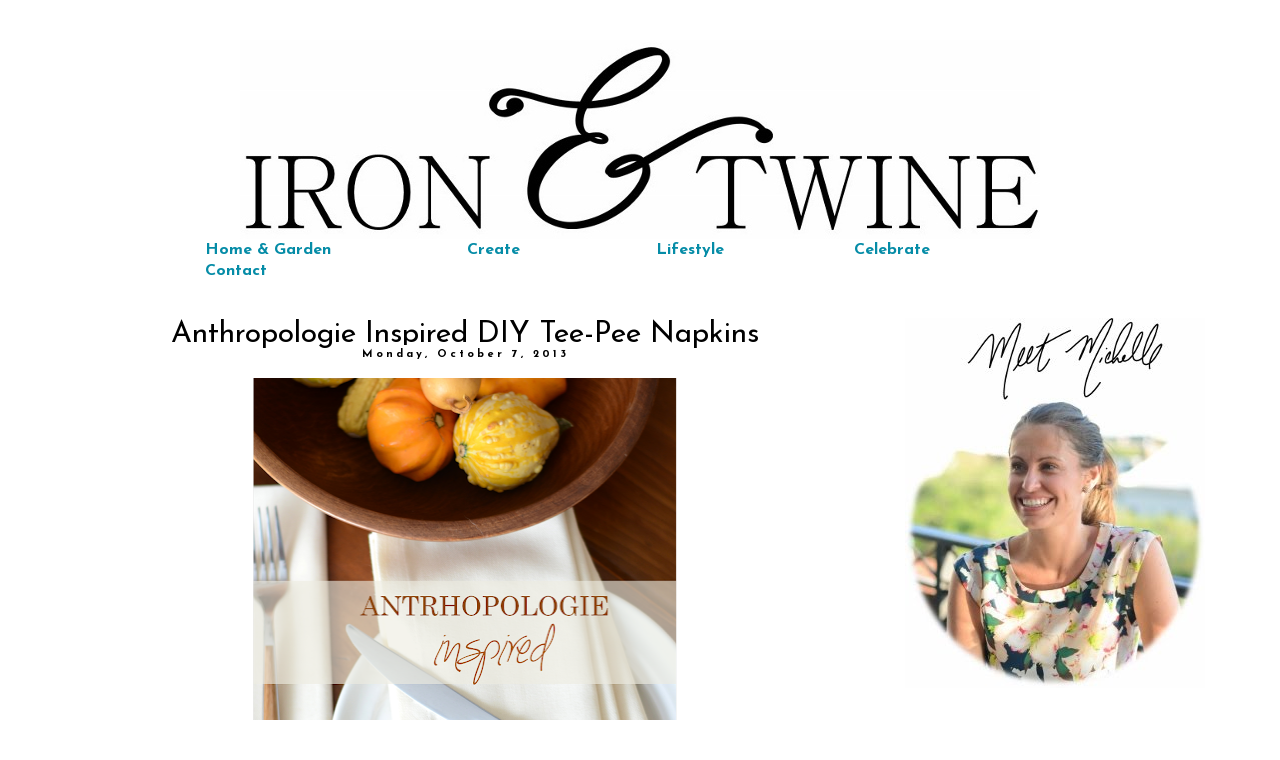

--- FILE ---
content_type: text/html; charset=UTF-8
request_url: https://ironandtwine.blogspot.com/2013/10/anthropologie-inspired-diy-tee-pee.html
body_size: 20417
content:
<!DOCTYPE html>
<html class='v2' dir='ltr' xmlns='http://www.w3.org/1999/xhtml' xmlns:b='http://www.google.com/2005/gml/b' xmlns:data='http://www.google.com/2005/gml/data' xmlns:expr='http://www.google.com/2005/gml/expr'>
<head>
<link href='https://www.blogger.com/static/v1/widgets/335934321-css_bundle_v2.css' rel='stylesheet' type='text/css'/>
<meta content='width=1100' name='viewport'/>
<meta content='text/html; charset=UTF-8' http-equiv='Content-Type'/>
<meta content='blogger' name='generator'/>
<link href='https://ironandtwine.blogspot.com/favicon.ico' rel='icon' type='image/x-icon'/>
<link href='http://ironandtwine.blogspot.com/2013/10/anthropologie-inspired-diy-tee-pee.html' rel='canonical'/>
<link rel="alternate" type="application/atom+xml" title="IRON &amp; TWINE - Atom" href="https://ironandtwine.blogspot.com/feeds/posts/default" />
<link rel="alternate" type="application/rss+xml" title="IRON &amp; TWINE - RSS" href="https://ironandtwine.blogspot.com/feeds/posts/default?alt=rss" />
<link rel="service.post" type="application/atom+xml" title="IRON &amp; TWINE - Atom" href="https://www.blogger.com/feeds/778551110973126123/posts/default" />

<link rel="alternate" type="application/atom+xml" title="IRON &amp; TWINE - Atom" href="https://ironandtwine.blogspot.com/feeds/699639674009694803/comments/default" />
<!--Can't find substitution for tag [blog.ieCssRetrofitLinks]-->
<link href='https://blogger.googleusercontent.com/img/b/R29vZ2xl/AVvXsEg4JFtDGegKXqjv1y269XplvSn2x1opLS_o7RJLnpkbTXfepbohi7y4tIp_zaj4li0HfP1BxvHrOZRnzTlttqg9Y3O0UIaAT44mvbcOd_WqR-bogq5yT_4LFOu5SwdsZVYu3iZRBk9aTTo/s640/Anthropologie+Inspired+DIY+Tee-Pee+Napkin+(7).png' rel='image_src'/>
<meta content='http://ironandtwine.blogspot.com/2013/10/anthropologie-inspired-diy-tee-pee.html' property='og:url'/>
<meta content='Anthropologie Inspired DIY Tee-Pee Napkins' property='og:title'/>
<meta content='   I&#39;m a huge sucker for festive table linens!     In wanting to keep my fall decor on budget, I thought it would be fun to spruce up a plai...' property='og:description'/>
<meta content='https://blogger.googleusercontent.com/img/b/R29vZ2xl/AVvXsEg4JFtDGegKXqjv1y269XplvSn2x1opLS_o7RJLnpkbTXfepbohi7y4tIp_zaj4li0HfP1BxvHrOZRnzTlttqg9Y3O0UIaAT44mvbcOd_WqR-bogq5yT_4LFOu5SwdsZVYu3iZRBk9aTTo/w1200-h630-p-k-no-nu/Anthropologie+Inspired+DIY+Tee-Pee+Napkin+(7).png' property='og:image'/>
<title>
IRON &amp; TWINE: Anthropologie Inspired DIY Tee-Pee Napkins
</title>
<style type='text/css'>@font-face{font-family:'Josefin Sans';font-style:normal;font-weight:400;font-display:swap;src:url(//fonts.gstatic.com/s/josefinsans/v34/Qw3aZQNVED7rKGKxtqIqX5EUAnx4Vn8siqM7.woff2)format('woff2');unicode-range:U+0102-0103,U+0110-0111,U+0128-0129,U+0168-0169,U+01A0-01A1,U+01AF-01B0,U+0300-0301,U+0303-0304,U+0308-0309,U+0323,U+0329,U+1EA0-1EF9,U+20AB;}@font-face{font-family:'Josefin Sans';font-style:normal;font-weight:400;font-display:swap;src:url(//fonts.gstatic.com/s/josefinsans/v34/Qw3aZQNVED7rKGKxtqIqX5EUA3x4Vn8siqM7.woff2)format('woff2');unicode-range:U+0100-02BA,U+02BD-02C5,U+02C7-02CC,U+02CE-02D7,U+02DD-02FF,U+0304,U+0308,U+0329,U+1D00-1DBF,U+1E00-1E9F,U+1EF2-1EFF,U+2020,U+20A0-20AB,U+20AD-20C0,U+2113,U+2C60-2C7F,U+A720-A7FF;}@font-face{font-family:'Josefin Sans';font-style:normal;font-weight:400;font-display:swap;src:url(//fonts.gstatic.com/s/josefinsans/v34/Qw3aZQNVED7rKGKxtqIqX5EUDXx4Vn8sig.woff2)format('woff2');unicode-range:U+0000-00FF,U+0131,U+0152-0153,U+02BB-02BC,U+02C6,U+02DA,U+02DC,U+0304,U+0308,U+0329,U+2000-206F,U+20AC,U+2122,U+2191,U+2193,U+2212,U+2215,U+FEFF,U+FFFD;}@font-face{font-family:'Josefin Sans';font-style:normal;font-weight:700;font-display:swap;src:url(//fonts.gstatic.com/s/josefinsans/v34/Qw3aZQNVED7rKGKxtqIqX5EUAnx4Vn8siqM7.woff2)format('woff2');unicode-range:U+0102-0103,U+0110-0111,U+0128-0129,U+0168-0169,U+01A0-01A1,U+01AF-01B0,U+0300-0301,U+0303-0304,U+0308-0309,U+0323,U+0329,U+1EA0-1EF9,U+20AB;}@font-face{font-family:'Josefin Sans';font-style:normal;font-weight:700;font-display:swap;src:url(//fonts.gstatic.com/s/josefinsans/v34/Qw3aZQNVED7rKGKxtqIqX5EUA3x4Vn8siqM7.woff2)format('woff2');unicode-range:U+0100-02BA,U+02BD-02C5,U+02C7-02CC,U+02CE-02D7,U+02DD-02FF,U+0304,U+0308,U+0329,U+1D00-1DBF,U+1E00-1E9F,U+1EF2-1EFF,U+2020,U+20A0-20AB,U+20AD-20C0,U+2113,U+2C60-2C7F,U+A720-A7FF;}@font-face{font-family:'Josefin Sans';font-style:normal;font-weight:700;font-display:swap;src:url(//fonts.gstatic.com/s/josefinsans/v34/Qw3aZQNVED7rKGKxtqIqX5EUDXx4Vn8sig.woff2)format('woff2');unicode-range:U+0000-00FF,U+0131,U+0152-0153,U+02BB-02BC,U+02C6,U+02DA,U+02DC,U+0304,U+0308,U+0329,U+2000-206F,U+20AC,U+2122,U+2191,U+2193,U+2212,U+2215,U+FEFF,U+FFFD;}</style>
<style id='page-skin-1' type='text/css'><!--
/*
-----------------------------------------------
Blogger Template Style
Name:     Simple
Designer: Josh Peterson
URL:      www.noaesthetic.com
----------------------------------------------- */
/* Variable definitions
====================
<Variable name="keycolor" description="Main Color" type="color" default="#66bbdd"/>
<Group description="Page Text" selector="body">
<Variable name="body.font" description="Font" type="font"
default="normal normal 12px Arial, Tahoma, Helvetica, FreeSans, sans-serif"/>
<Variable name="body.text.color" description="Text Color" type="color" default="#222222"/>
</Group>
<Group description="Backgrounds" selector=".body-fauxcolumns-outer">
<Variable name="body.background.color" description="Outer Background" type="color" default="#66bbdd"/>
<Variable name="content.background.color" description="Main Background" type="color" default="#ffffff"/>
<Variable name="header.background.color" description="Header Background" type="color" default="transparent"/>
</Group>
<Group description="Links" selector=".main-outer">
<Variable name="link.color" description="Link Color" type="color" default="#2288bb"/>
<Variable name="link.visited.color" description="Visited Color" type="color" default="#888888"/>
<Variable name="link.hover.color" description="Hover Color" type="color" default="#33aaff"/>
</Group>
<Group description="Blog Title" selector=".header h1">
<Variable name="header.font" description="Font" type="font"
default="normal normal 60px Arial, Tahoma, Helvetica, FreeSans, sans-serif"/>
<Variable name="header.text.color" description="Title Color" type="color" default="#3399bb" />
</Group>
<Group description="Blog Description" selector=".header .description">
<Variable name="description.text.color" description="Description Color" type="color"
default="#777777" />
</Group>
<Group description="Tabs Text" selector=".tabs-inner .widget li a">
<Variable name="tabs.font" description="Font" type="font"
default="normal normal 14px Arial, Tahoma, Helvetica, FreeSans, sans-serif"/>
<Variable name="tabs.text.color" description="Text Color" type="color" default="#999999"/>
<Variable name="tabs.selected.text.color" description="Selected Color" type="color" default="#000000"/>
</Group>
<Group description="Tabs Background" selector=".tabs-outer .PageList">
<Variable name="tabs.background.color" description="Background Color" type="color" default="#f5f5f5"/>
<Variable name="tabs.selected.background.color" description="Selected Color" type="color" default="#eeeeee"/>
</Group>
<Group description="Post Title" selector="h3.post-title, .comments h4">
<Variable name="post.title.font" description="Font" type="font"
default="normal normal 22px Arial, Tahoma, Helvetica, FreeSans, sans-serif"/>
</Group>
<Group description="Date Header" selector=".date-header">
<Variable name="date.header.color" description="Text Color" type="color"
default="#000000"/>
<Variable name="date.header.background.color" description="Background Color" type="color"
default="transparent"/>
</Group>
<Group description="Post Footer" selector=".post-footer">
<Variable name="post.footer.text.color" description="Text Color" type="color" default="#666666"/>
<Variable name="post.footer.background.color" description="Background Color" type="color"
default="#f9f9f9"/>
<Variable name="post.footer.border.color" description="Shadow Color" type="color" default="#eeeeee"/>
</Group>
<Group description="Gadgets" selector="h2">
<Variable name="widget.title.font" description="Title Font" type="font"
default="normal bold 11px Arial, Tahoma, Helvetica, FreeSans, sans-serif"/>
<Variable name="widget.title.text.color" description="Title Color" type="color" default="#000000"/>
<Variable name="widget.alternate.text.color" description="Alternate Color" type="color" default="#999999"/>
</Group>
<Group description="Images" selector=".main-inner">
<Variable name="image.background.color" description="Background Color" type="color" default="#ffffff"/>
<Variable name="image.border.color" description="Border Color" type="color" default="#eeeeee"/>
<Variable name="image.text.color" description="Caption Text Color" type="color" default="#000000"/>
</Group>
<Group description="Accents" selector=".content-inner">
<Variable name="body.rule.color" description="Separator Line Color" type="color" default="#eeeeee"/>
<Variable name="tabs.border.color" description="Tabs Border Color" type="color" default="transparent"/>
</Group>
<Variable name="body.background" description="Body Background" type="background"
color="#ffffff" default="$(color) none repeat scroll top left"/>
<Variable name="body.background.override" description="Body Background Override" type="string" default=""/>
<Variable name="body.background.gradient.cap" description="Body Gradient Cap" type="url"
default="url(//www.blogblog.com/1kt/simple/gradients_light.png)"/>
<Variable name="body.background.gradient.tile" description="Body Gradient Tile" type="url"
default="url(//www.blogblog.com/1kt/simple/body_gradient_tile_light.png)"/>
<Variable name="content.background.color.selector" description="Content Background Color Selector" type="string" default=".content-inner"/>
<Variable name="content.padding" description="Content Padding" type="length" default="10px"/>
<Variable name="content.padding.horizontal" description="Content Horizontal Padding" type="length" default="10px"/>
<Variable name="content.shadow.spread" description="Content Shadow Spread" type="length" default="40px"/>
<Variable name="content.shadow.spread.webkit" description="Content Shadow Spread (WebKit)" type="length" default="5px"/>
<Variable name="content.shadow.spread.ie" description="Content Shadow Spread (IE)" type="length" default="10px"/>
<Variable name="main.border.width" description="Main Border Width" type="length" default="0"/>
<Variable name="header.background.gradient" description="Header Gradient" type="url" default="none"/>
<Variable name="header.shadow.offset.left" description="Header Shadow Offset Left" type="length" default="-1px"/>
<Variable name="header.shadow.offset.top" description="Header Shadow Offset Top" type="length" default="-1px"/>
<Variable name="header.shadow.spread" description="Header Shadow Spread" type="length" default="1px"/>
<Variable name="header.padding" description="Header Padding" type="length" default="30px"/>
<Variable name="header.border.size" description="Header Border Size" type="length" default="1px"/>
<Variable name="header.bottom.border.size" description="Header Bottom Border Size" type="length" default="1px"/>
<Variable name="header.border.horizontalsize" description="Header Horizontal Border Size" type="length" default="0"/>
<Variable name="description.text.size" description="Description Text Size" type="string" default="140%"/>
<Variable name="tabs.margin.top" description="Tabs Margin Top" type="length" default="0" />
<Variable name="tabs.margin.side" description="Tabs Side Margin" type="length" default="30px" />
<Variable name="tabs.background.gradient" description="Tabs Background Gradient" type="url"
default="url(//www.blogblog.com/1kt/simple/gradients_light.png)"/>
<Variable name="tabs.border.width" description="Tabs Border Width" type="length" default="1px"/>
<Variable name="tabs.bevel.border.width" description="Tabs Bevel Border Width" type="length" default="1px"/>
<Variable name="date.header.padding" description="Date Header Padding" type="string" default="inherit"/>
<Variable name="date.header.letterspacing" description="Date Header Letter Spacing" type="string" default="inherit"/>
<Variable name="date.header.margin" description="Date Header Margin" type="string" default="inherit"/>
<Variable name="post.margin.bottom" description="Post Bottom Margin" type="length" default="25px"/>
<Variable name="image.border.small.size" description="Image Border Small Size" type="length" default="2px"/>
<Variable name="image.border.large.size" description="Image Border Large Size" type="length" default="5px"/>
<Variable name="page.width.selector" description="Page Width Selector" type="string" default=".region-inner"/>
<Variable name="page.width" description="Page Width" type="string" default="auto"/>
<Variable name="main.section.margin" description="Main Section Margin" type="length" default="15px"/>
<Variable name="main.padding" description="Main Padding" type="length" default="15px"/>
<Variable name="main.padding.top" description="Main Padding Top" type="length" default="30px"/>
<Variable name="main.padding.bottom" description="Main Padding Bottom" type="length" default="30px"/>
<Variable name="paging.background"
color="#ffffff"
description="Background of blog paging area" type="background"
default="transparent none no-repeat scroll top center"/>
<Variable name="footer.bevel" description="Bevel border length of footer" type="length" default="0"/>
<Variable name="mobile.background.overlay" description="Mobile Background Overlay" type="string"
default="transparent none repeat scroll top left"/>
<Variable name="mobile.background.size" description="Mobile Background Size" type="string" default="auto"/>
<Variable name="mobile.button.color" description="Mobile Button Color" type="color" default="#ffffff" />
<Variable name="startSide" description="Side where text starts in blog language" type="automatic" default="left"/>
<Variable name="endSide" description="Side where text ends in blog language" type="automatic" default="right"/>
*/
/* Content
----------------------------------------------- */
body {
font: normal normal 18px Josefin Sans;
color: #000000;
background: #ffffff none repeat scroll top left;
padding: 0 0 0 0;
}
html body .region-inner {
min-width: 0;
max-width: 100%;
width: auto;
}
a:link {
text-decoration:none;
color: #058ca7;
}
a:visited {
text-decoration:none;
color: #058ca7;
}
a:hover {
text-decoration:underline;
color: #058ca7;
}
.body-fauxcolumn-outer .fauxcolumn-inner {
background: transparent none repeat scroll top left;
_background-image: none;
}
.body-fauxcolumn-outer .cap-top {
position: absolute;
z-index: 1;
height: 400px;
width: 100%;
background: #ffffff none repeat scroll top left;
}
.body-fauxcolumn-outer .cap-top .cap-left {
width: 100%;
background: transparent none repeat-x scroll top left;
_background-image: none;
}
.content-outer {
-moz-box-shadow: 0 0 0 rgba(0, 0, 0, .15);
-webkit-box-shadow: 0 0 0 rgba(0, 0, 0, .15);
-goog-ms-box-shadow: 0 0 0 #333333;
box-shadow: 0 0 0 rgba(0, 0, 0, .15);
margin-bottom: 1px;
}
.content-inner {
padding: 10px 40px;
}
.content-inner {
background-color: #ffffff;
}
/* Header
----------------------------------------------- */
.header-outer {
background: transparent none repeat-x scroll 0 -400px;
_background-image: none;
}
.Header h1 {
font: normal normal 40px 'Trebuchet MS',Trebuchet,Verdana,sans-serif;
color: #000000;
text-shadow: 0 0 0 rgba(0, 0, 0, .2);
}
.Header h1 a {
color: #000000;
}
.Header .description {
font-size: 18px;
color: #000000;
}
.header-inner .Header .titlewrapper {
padding: 22px 0;
}
.header-inner .Header .descriptionwrapper {
padding: 0 0;
}
/* Tabs
----------------------------------------------- */
.tabs-inner .section:first-child {
border-top: 0 solid #dddddd;
}
.tabs-inner .section:first-child ul {
margin-top: -1px;
border-top: 1px solid #dddddd;
border-left: 1px solid #dddddd;
border-right: 1px solid #dddddd;
}
.tabs-inner .widget ul {
background: #ffffff none repeat-x scroll 0 -800px;
_background-image: none;
border-bottom: 1px solid #dddddd;
margin-top: 0;
margin-left: -30px;
margin-right: -30px;
}
.tabs-inner .widget li a {
display: inline-block;
padding: .6em 1em;
font: normal bold 16px Josefin Sans;
color: #ffffff;
border-left: 1px solid #ffffff;
border-right: 1px solid #dddddd;
}
.tabs-inner .widget li:first-child a {
border-left: none;
}
.tabs-inner .widget li.selected a, .tabs-inner .widget li a:hover {
color: transparent;
background-color: transparent;
text-decoration: none;
}
/* Columns
----------------------------------------------- */
.main-outer {
border-top: 0 solid transparent;
}
.fauxcolumn-left-outer .fauxcolumn-inner {
border-right: 1px solid transparent;
}
.fauxcolumn-right-outer .fauxcolumn-inner {
border-left: 1px solid transparent;
}
/* Headings
----------------------------------------------- */
h2 {
margin: 0 0 1em 0;
font: normal bold 11px Josefin Sans;
color: #ffffff;
}
/* Widgets
----------------------------------------------- */
.widget .zippy {
color: #ffffff;
text-shadow: 2px 2px 1px rgba(0, 0, 0, .1);
}
.widget .popular-posts ul {
list-style: none;
}
/* Posts
----------------------------------------------- */
.date-header span {
background-color: #ffffff;
color: #000000;
padding: 0.4em;
letter-spacing: 3px;
margin: inherit;
}
.main-inner {
padding-top: 35px;
padding-bottom: 65px;
}
.main-inner .column-center-inner {
padding: 0 0;
}
.main-inner .column-center-inner .section {
margin: 0 1em;
}
.post {
margin: 0 0 45px 0;
}
h3.post-title, .comments h4 {
font: normal normal 30px Josefin Sans;
margin: .75em 0 0;
}
.post-body {
font-size: 110%;
line-height: 1.4;
position: relative;
}
.post-body img, .post-body .tr-caption-container, .Profile img, .Image img,
.BlogList .item-thumbnail img {
padding: 2px;
background: transparent;
border: 1px solid transparent;
-moz-box-shadow: 1px 1px 5px rgba(0, 0, 0, .1);
-webkit-box-shadow: 1px 1px 5px rgba(0, 0, 0, .1);
box-shadow: 1px 1px 5px rgba(0, 0, 0, .1);
}
.post-body img, .post-body .tr-caption-container {
padding: 5px;
}
.post-body .tr-caption-container {
color: #058ca7;
}
.post-body .tr-caption-container img {
padding: 0;
background: transparent;
border: none;
-moz-box-shadow: 0 0 0 rgba(0, 0, 0, .1);
-webkit-box-shadow: 0 0 0 rgba(0, 0, 0, .1);
box-shadow: 0 0 0 rgba(0, 0, 0, .1);
}
.post-header {
margin: 0 0 1.5em;
line-height: 1.6;
font-size: 90%;
}
.post-footer {
margin: 20px -2px 0;
padding: 5px 10px;
color: #666666;
background-color: #ffffff;
border-bottom: 1px solid transparent;
line-height: 1.6;
font-size: 90%;
}
#comments .comment-author {
padding-top: 1.5em;
border-top: 1px solid transparent;
background-position: 0 1.5em;
}
#comments .comment-author:first-child {
padding-top: 0;
border-top: none;
}
.avatar-image-container {
margin: .2em 0 0;
}
#comments .avatar-image-container img {
border: 1px solid transparent;
}
/* Comments
----------------------------------------------- */
.comments .comments-content .icon.blog-author {
background-repeat: no-repeat;
background-image: url([data-uri]);
}
.comments .comments-content .loadmore a {
border-top: 1px solid #ffffff;
border-bottom: 1px solid #ffffff;
}
.comments .comment-thread.inline-thread {
background-color: #ffffff;
}
.comments .continue {
border-top: 2px solid #ffffff;
}
/* Accents
---------------------------------------------- */
.section-columns td.columns-cell {
border-left: 1px solid transparent;
}
.blog-pager {
background: transparent url(//www.blogblog.com/1kt/simple/paging_dot.png) repeat-x scroll top center;
}
.blog-pager-older-link, .home-link,
.blog-pager-newer-link {
background-color: #ffffff;
padding: 5px;
}
.footer-outer {
border-top: 1px dashed #bbbbbb;
}
/* Mobile
----------------------------------------------- */
body.mobile  {
background-size: auto;
}
.mobile .body-fauxcolumn-outer {
background: transparent none repeat scroll top left;
}
.mobile .body-fauxcolumn-outer .cap-top {
background-size: 100% auto;
}
.mobile .content-outer {
-webkit-box-shadow: 0 0 3px rgba(0, 0, 0, .15);
box-shadow: 0 0 3px rgba(0, 0, 0, .15);
}
body.mobile .AdSense {
margin: 0 -0;
}
.mobile .tabs-inner .widget ul {
margin-left: 0;
margin-right: 0;
}
.mobile .post {
margin: 0;
}
.mobile .main-inner .column-center-inner .section {
margin: 0;
}
.mobile .date-header span {
padding: 0.1em 10px;
margin: 0 -10px;
}
.mobile h3.post-title {
margin: 0;
}
.mobile .blog-pager {
background: transparent none no-repeat scroll top center;
}
.mobile .footer-outer {
border-top: none;
}
.mobile .main-inner, .mobile .footer-inner {
background-color: #ffffff;
}
.mobile-index-contents {
color: #000000;
}
.mobile-link-button {
background-color: #058ca7;
}
.mobile-link-button a:link, .mobile-link-button a:visited {
color: #ffffff;
}
.mobile .tabs-inner .section:first-child {
border-top: none;
}
.mobile .tabs-inner .PageList .widget-content {
background-color: transparent;
color: transparent;
border-top: 1px solid #dddddd;
border-bottom: 1px solid #dddddd;
}
.mobile .tabs-inner .PageList .widget-content .pagelist-arrow {
border-left: 1px solid #dddddd;
}
.post-body img, .post-body .tr-caption-container, .Profile img, .Image img,
.BlogList .item-thumbnail img {
padding: 0 !important;
border: none !important;
background: none !important;
-moz-box-shadow: 0px 0px 0px transparent !important;
-webkit-box-shadow: 0px 0px 0px transparent !important;
box-shadow: 0px 0px 0px transparent !important;
}
.post-title {
text-align: center;
}
.date-header {
text-align: center;
}
h2.date-header  { margin: -1.em 0 1.5em; }
.post-footer{
border-bottom: 0px solid #eeeeee; padding-bottom: 0px; margin:  10px 0px  100px 0px;
}
.post-header{
border-bottom: 0px solid #eeeeee; padding-bottom: 0px; margin:  0px 0px -7px 0px;
}
.post-body p.first:first-child:first-letter {
float:center;
padding:3px;
font-size: 150px;
font-family: dancing script;
font-weight:;
text-transform:;
color: #cccccc
}
.post { border-bottom: 0px solid #eeeeee; padding-bottom: 0px; margin:  10px 0px  10px 0px; text-align:justify;}
.post-body{
border-bottom: 1px solid #eeeeee; padding-bottom: 0px; margin:  10px 0px  -40px 0px;
}
/* ----- NAVMENU Styling ----- */
#NavMenu {
width: 1000px; /* Change width of background */
height: 22px; /* Change height of background */
position: relative;
margin: 0 auto;
padding: 0;
border: 0px solid black; /* Change Border Around Navigation */
}
#NavMenuleft {
width: 1000px; /* Change width of navigation */
float: none;
margin: 0 auto;
padding: 0; }
#nav {
margin: 0 auto;
padding: 0;
border: 0px solid black; }
#nav ul {
float: none;
list-style: none;
margin: 0;
padding: 0;
overflow: visible; }
#nav li a, #nav li a:link, #nav li a:visited {
color: #058ca7; /* Change colour of link */
display: block;
margin: 0;
padding: 1px 65px 1px; /* Change spacing */
}
#nav li a:hover, #nav li a:active {
color: #333333; /* Change color of text on hover over */
margin: 0;
padding: 1px 65px 1px; /* Change Spacing */
text-decoration: none; /* Change to underlined or none for look when hovered over */
}
#nav li li a, #nav li li a:link, #nav li li a:visited {
background: #eeeeee;  /* Change background colour of drop down text */
width: 150px;
color: #058ca7; /* Change colour of text */
float: none;
margin: 0;
padding: 7px 10px; /* Change Spacing */
}
#nav li li a:hover, #nav li li a:active {
background: #f0f0f0; /* background color of drop down items on hover over */
color: #333333; /* text color of drop down items on hover over */
padding: 7px 10px; }
#nav li {
float: none;
display: inline-block;
list-style: none;
margin: 0;
padding: 0;
border: 0px solid black; }
#nav li ul { z-index: 9999; position: absolute; left: -999em; height: auto; width: 170px; margin: 0; padding: 0; }
#nav li ul a { width: 140px; }
#nav li ul ul { margin: -32px 0 0 171px; }
#nav li:hover ul ul, #nav li:hover ul ul ul, #nav li.sfhover ul ul, #nav li.sfhover ul ul ul {left: -999em; }
#nav li:hover ul, #nav li li:hover ul, #nav li li li:hover ul, #nav li.sfhover ul, #nav li li.sfhover ul, #nav li li li.sfhover ul { left: auto; }
#nav li:hover, #nav li.sfhover {position: static;}
#header-inner {text-align:center !important;} #header-inner img {margin: 0 auto !important;}
.PageList {text-align:center !important;} .PageList li {float:none !important; display:inline !important;}
.tabs-inner .widget li a, .tabs-inner .widget ul, .tabs-inner .section:first-child ul {border:none;}
.tabs-inner .widget li.selected a {background:transparent}
h2.date-header  { margin: -1.em 0 1.5em; }
.post-footer{
border-bottom: 1px solid #eeeeee; padding-bottom: 0px; margin:  10px 0px  100px 0px;
}
.post-header{
border-bottom: 0px solid #eeeeee; padding-bottom: 0px; margin:  0px 0px -7px 0px;
}
.post-body p.first:first-child:first-letter {
float:center;
padding:3px;
font-size: 150px;
font-family: dancing script;
font-weight:;
text-transform:;
color: #cccccc
}
.post { border-bottom: 0px solid #eeeeee; padding-bottom: 0px; margin:  10px 0px  10px 0px; text-align:justify;}
.post-body{
border-bottom: 0px solid #eeeeee; padding-bottom: 0px; margin:  10px 0px  -5px 0px;
}
/* ----- NAVMENU Styling ----- */
#NavMenu {
width: 1000px; /* Change width of background */
height: 22px; /* Change height of background */
position: relative;
margin: 0 auto;
padding: 0;
border: 0px solid black; /* Change Border Around Navigation */
}
#NavMenuleft {
width: 1000px; /* Change width of navigation */
float: none;
margin: 0 auto;
padding: 0; }
#nav {
margin: 0 auto;
padding: 0;
border: 0px solid black; }
#nav ul {
float: none;
list-style: none;
margin: 0;
padding: 0;
overflow: visible; }
#nav li a, #nav li a:link, #nav li a:visited {
color: #058ca7; /* Change colour of link */
display: block;
margin: 0;
padding: 1px 65px 1px; /* Change spacing */
}
#nav li a:hover, #nav li a:active {
color: #333333; /* Change color of text on hover over */
margin: 0;
padding: 1px 65px 1px; /* Change Spacing */
text-decoration: none; /* Change to underlined or none for look when hovered over */
}
#nav li li a, #nav li li a:link, #nav li li a:visited {
background: #eeeeee;  /* Change background colour of drop down text */
width: 150px;
color: #058ca7; /* Change colour of text */
float: none;
margin: 0;
padding: 7px 10px; /* Change Spacing */
}
#nav li li a:hover, #nav li li a:active {
background: #f0f0f0; /* background color of drop down items on hover over */
color: #333333; /* text color of drop down items on hover over */
padding: 7px 10px; }
#nav li {
float: none;
display: inline-block;
list-style: none;
margin: 0;
padding: 0;
border: 0px solid black; }
#nav li ul { z-index: 9999; position: absolute; left: -999em; height: auto; width: 170px; margin: 0; padding: 0; }
#nav li ul a { width: 140px; }
#nav li ul ul { margin: -32px 0 0 171px; }
#nav li:hover ul ul, #nav li:hover ul ul ul, #nav li.sfhover ul ul, #nav li.sfhover ul ul ul {left: -999em; }
#nav li:hover ul, #nav li li:hover ul, #nav li li li:hover ul, #nav li.sfhover ul, #nav li li.sfhover ul, #nav li li li.sfhover ul { left: auto; }
#nav li:hover, #nav li.sfhover {position: static;}
#header-inner {text-align:center !important;} #header-inner img {margin: 0 auto !important;}
.PageList {text-align:center !important;} .PageList li {float:none !important; display:inline !important;}
.tabs-inner .widget li a, .tabs-inner .widget ul, .tabs-inner .section:first-child ul {border:none;}
.tabs-inner .widget li.selected a {background:transparent}
--></style>
<style id='template-skin-1' type='text/css'><!--
body {
min-width: 1250px;
}
.content-outer, .content-fauxcolumn-outer, .region-inner {
min-width: 1250px;
max-width: 1250px;
_width: 1250px;
}
.main-inner .columns {
padding-left: 0px;
padding-right: 350px;
}
.main-inner .fauxcolumn-center-outer {
left: 0px;
right: 350px;
/* IE6 does not respect left and right together */
_width: expression(this.parentNode.offsetWidth -
parseInt("0px") -
parseInt("350px") + 'px');
}
.main-inner .fauxcolumn-left-outer {
width: 0px;
}
.main-inner .fauxcolumn-right-outer {
width: 350px;
}
.main-inner .column-left-outer {
width: 0px;
right: 100%;
margin-left: -0px;
}
.main-inner .column-right-outer {
width: 350px;
margin-right: -350px;
}
#layout {
min-width: 0;
}
#layout .content-outer {
min-width: 0;
width: 800px;
}
#layout .region-inner {
min-width: 0;
width: auto;
}
--></style>
<link href='https://www.blogger.com/dyn-css/authorization.css?targetBlogID=778551110973126123&amp;zx=272920fb-c310-44f6-892e-2685d88ff722' media='none' onload='if(media!=&#39;all&#39;)media=&#39;all&#39;' rel='stylesheet'/><noscript><link href='https://www.blogger.com/dyn-css/authorization.css?targetBlogID=778551110973126123&amp;zx=272920fb-c310-44f6-892e-2685d88ff722' rel='stylesheet'/></noscript>
<meta name='google-adsense-platform-account' content='ca-host-pub-1556223355139109'/>
<meta name='google-adsense-platform-domain' content='blogspot.com'/>

<!-- data-ad-client=ca-pub-4109446700423889 -->

</head>
<body class='loading'>
<div class='navbar no-items section' id='navbar'>
</div>
<div class='body-fauxcolumns'>
<div class='fauxcolumn-outer body-fauxcolumn-outer'>
<div class='cap-top'>
<div class='cap-left'></div>
<div class='cap-right'></div>
</div>
<div class='fauxborder-left'>
<div class='fauxborder-right'></div>
<div class='fauxcolumn-inner'>
</div>
</div>
<div class='cap-bottom'>
<div class='cap-left'></div>
<div class='cap-right'></div>
</div>
</div>
</div>
<div class='content'>
<div class='content-fauxcolumns'>
<div class='fauxcolumn-outer content-fauxcolumn-outer'>
<div class='cap-top'>
<div class='cap-left'></div>
<div class='cap-right'></div>
</div>
<div class='fauxborder-left'>
<div class='fauxborder-right'></div>
<div class='fauxcolumn-inner'>
</div>
</div>
<div class='cap-bottom'>
<div class='cap-left'></div>
<div class='cap-right'></div>
</div>
</div>
</div>
<div class='content-outer'>
<div class='content-cap-top cap-top'>
<div class='cap-left'></div>
<div class='cap-right'></div>
</div>
<div class='fauxborder-left content-fauxborder-left'>
<div class='fauxborder-right content-fauxborder-right'></div>
<div class='content-inner'>
<header>
<div class='header-outer'>
<div class='header-cap-top cap-top'>
<div class='cap-left'></div>
<div class='cap-right'></div>
</div>
<div class='fauxborder-left header-fauxborder-left'>
<div class='fauxborder-right header-fauxborder-right'></div>
<div class='region-inner header-inner'>
<div class='header section' id='header'><div class='widget Header' data-version='1' id='Header1'>
<div id='header-inner'>
<a href='https://ironandtwine.blogspot.com/' style='display: block'>
<img alt='IRON &amp; TWINE' height='199px; ' id='Header1_headerimg' src='https://blogger.googleusercontent.com/img/b/R29vZ2xl/AVvXsEgjDIVuDEQRT4T_mhJIS2X8z9GTtUMtSBL-PP2MMbsgrh181Dc6El9UzCkschIyWVd1vXFUvSlweLlJWQScTepBzr8pZy6O9s46xh89JhY4qALHt5xMRndAqQ8hALESaNnItiyLelqITf_e/s1600/Header+on+Test+Site.jpg' style='display: block' width='800px; '/>
</a>
</div>
</div></div>
</div>
</div>
<div class='header-cap-bottom cap-bottom'>
<div class='cap-left'></div>
<div class='cap-right'></div>
</div>
</div>
</header>
<div class='tabs-outer'>
<div class='tabs-cap-top cap-top'>
<div class='cap-left'></div>
<div class='cap-right'></div>
</div>
<div class='fauxborder-left tabs-fauxborder-left'>
<div class='fauxborder-right tabs-fauxborder-right'></div>
<div class='region-inner tabs-inner'>
<div class='tabs section' id='crosscol'><div class='widget HTML' data-version='1' id='HTML1'>
<div class='widget-content'>
<!-- start navmenu -->
<div id='NavMenu'>
<div id='NavMenuleft'>
<ul id='nav'>
<li><a href='http://ironandtwine.blogspot.com/'>Home & Garden</a><ul>
<li><a href=''>Coming Soon</a></li>
</ul></li>
<li><a href='LINK'>Create</a>
<ul>
<li><a href='http://ironandtwine.blogspot.com/p/do-it-yourself.html'>DIY & Tutorials</a></li>
</ul></li>


<li><a href='LINK'>Lifestyle</a><ul>
<li><a href='http://ironandtwine.blogspot.com/p/twin-pregnancy.html'>Twin Pregnancy</a></li>

</ul>

<li><a href='LINK'>Celebrate</a>
<ul><li><a href=''>Coming Soon</a></li></ul></li>
<li><a href='http://ironandtwine.blogspot.com/p/contact.html'>Contact</a>
<ul>
<!-- ADD MORE CATEGORIES HERE -->
</ul>
</li></li></ul></div>
</div> 
<!-- end navmenu -->
</div>
<div class='clear'></div>
</div></div>
<div class='tabs no-items section' id='crosscol-overflow'></div>
</div>
</div>
<div class='tabs-cap-bottom cap-bottom'>
<div class='cap-left'></div>
<div class='cap-right'></div>
</div>
</div>
<div class='main-outer'>
<div class='main-cap-top cap-top'>
<div class='cap-left'></div>
<div class='cap-right'></div>
</div>
<div class='fauxborder-left main-fauxborder-left'>
<div class='fauxborder-right main-fauxborder-right'></div>
<div class='region-inner main-inner'>
<div class='columns fauxcolumns'>
<div class='fauxcolumn-outer fauxcolumn-center-outer'>
<div class='cap-top'>
<div class='cap-left'></div>
<div class='cap-right'></div>
</div>
<div class='fauxborder-left'>
<div class='fauxborder-right'></div>
<div class='fauxcolumn-inner'>
</div>
</div>
<div class='cap-bottom'>
<div class='cap-left'></div>
<div class='cap-right'></div>
</div>
</div>
<div class='fauxcolumn-outer fauxcolumn-left-outer'>
<div class='cap-top'>
<div class='cap-left'></div>
<div class='cap-right'></div>
</div>
<div class='fauxborder-left'>
<div class='fauxborder-right'></div>
<div class='fauxcolumn-inner'>
</div>
</div>
<div class='cap-bottom'>
<div class='cap-left'></div>
<div class='cap-right'></div>
</div>
</div>
<div class='fauxcolumn-outer fauxcolumn-right-outer'>
<div class='cap-top'>
<div class='cap-left'></div>
<div class='cap-right'></div>
</div>
<div class='fauxborder-left'>
<div class='fauxborder-right'></div>
<div class='fauxcolumn-inner'>
</div>
</div>
<div class='cap-bottom'>
<div class='cap-left'></div>
<div class='cap-right'></div>
</div>
</div>
<!-- corrects IE6 width calculation -->
<div class='columns-inner'>
<div class='column-center-outer'>
<div class='column-center-inner'>
<div class='main section' id='main'><div class='widget Blog' data-version='1' id='Blog2'>
<div class='blog-posts hfeed'>
<!--Can't find substitution for tag [defaultAdStart]-->
<div class='post-outer'>
<div class='post hentry' itemprop='blogPost' itemscope='itemscope' itemtype='http://schema.org/BlogPosting'>
<meta content='https://blogger.googleusercontent.com/img/b/R29vZ2xl/AVvXsEg4JFtDGegKXqjv1y269XplvSn2x1opLS_o7RJLnpkbTXfepbohi7y4tIp_zaj4li0HfP1BxvHrOZRnzTlttqg9Y3O0UIaAT44mvbcOd_WqR-bogq5yT_4LFOu5SwdsZVYu3iZRBk9aTTo/s640/Anthropologie+Inspired+DIY+Tee-Pee+Napkin+(7).png' itemprop='image_url'/>
<meta content='778551110973126123' itemprop='blogId'/>
<meta content='699639674009694803' itemprop='postId'/>
<a name='699639674009694803'></a>
<h3 class='post-title entry-title' itemprop='name'>
Anthropologie Inspired DIY Tee-Pee Napkins
</h3>
<div class='post-header'>
<div class='post-header-line-1'></div>

                                        <div class="date-outer">
                                      
<h2 class='date-header'>
<span>
Monday, October 7, 2013
</span>
</h2>

                                        <div class="date-posts">
                                      
</div>
<div class='post-body entry-content' id='post-body-699639674009694803' itemprop='description articleBody'>
<p class='first'><div class="separator" style="clear: both; text-align: center;">
<a href="https://blogger.googleusercontent.com/img/b/R29vZ2xl/AVvXsEg4JFtDGegKXqjv1y269XplvSn2x1opLS_o7RJLnpkbTXfepbohi7y4tIp_zaj4li0HfP1BxvHrOZRnzTlttqg9Y3O0UIaAT44mvbcOd_WqR-bogq5yT_4LFOu5SwdsZVYu3iZRBk9aTTo/s1600/Anthropologie+Inspired+DIY+Tee-Pee+Napkin+(7).png" imageanchor="1" style="margin-left: 1em; margin-right: 1em;"><img border="0" height="640" src="https://blogger.googleusercontent.com/img/b/R29vZ2xl/AVvXsEg4JFtDGegKXqjv1y269XplvSn2x1opLS_o7RJLnpkbTXfepbohi7y4tIp_zaj4li0HfP1BxvHrOZRnzTlttqg9Y3O0UIaAT44mvbcOd_WqR-bogq5yT_4LFOu5SwdsZVYu3iZRBk9aTTo/s640/Anthropologie+Inspired+DIY+Tee-Pee+Napkin+(7).png" width="424" /></a></div>
<div class="separator" style="clear: both; text-align: center;">
I'm a huge sucker for festive table linens! &nbsp;</div>
<div class="separator" style="clear: both; text-align: center;">
In wanting to keep my fall decor on budget, I thought it would be fun to spruce up a plain set of napkins. Inspired by <a href="http://www.anthropologie.com/anthro/product/home-new-kitchen/27735315.jsp?cm_sp=Fluid-_-27735315-_-Regular_21" target="_blank">Anthropologie's Linen Tee-Pee Coasters</a>,&nbsp;</div>
<div class="separator" style="clear: both; text-align: center;">
I decided to give my own tee-pee motif a go. &nbsp;This DIY is <i>so</i> easy ~ if you can draw a triangle, you can do this project!</div>
<div style="text-align: center;">
<br /></div>
<div style="text-align: center;">
<span style="font-size: large;">What you'll need:</span></div>
<div style="text-align: center;">
<span style="color: #b45f06; font-size: large;">100% Cotton Napkins</span></div>
<div style="text-align: center;">
<span style="color: #b45f06; font-size: large;">Fabric Pen</span></div>
<div style="text-align: center;">
*Note: &nbsp;Be sure to read instructions fully for your specific fabric pen*</div>
<div style="text-align: center;">
<a href="https://blogger.googleusercontent.com/img/b/R29vZ2xl/AVvXsEjb3Jz61YWA7NCnm7-uwF8fweByDU6ldWSD3ZS9dQuX_uLMsKFZGKpKNHMaPLm2YOyFDTUmS8DZr8oeY44WHiHDX_98GN3UmVwP20pcL7dEIp_ETn7evJJvHwSXSMuBVcf26I1Cbiu2I8g/s1600/DIY+Napkins+with+Fabric+Marker+(2).JPG" imageanchor="1" style="margin-left: 1em; margin-right: 1em;"><img border="0" height="320" src="https://blogger.googleusercontent.com/img/b/R29vZ2xl/AVvXsEjb3Jz61YWA7NCnm7-uwF8fweByDU6ldWSD3ZS9dQuX_uLMsKFZGKpKNHMaPLm2YOyFDTUmS8DZr8oeY44WHiHDX_98GN3UmVwP20pcL7dEIp_ETn7evJJvHwSXSMuBVcf26I1Cbiu2I8g/s320/DIY+Napkins+with+Fabric+Marker+(2).JPG" width="211" /></a></div>
<div class="separator" style="clear: both; text-align: center;">
Before you get started, I suggest playing around with your design. &nbsp;While I opted to keep each napkin identical, it could be fun to have a set with varying designs.</div>
<div class="separator" style="clear: both; text-align: center;">
<a href="https://blogger.googleusercontent.com/img/b/R29vZ2xl/AVvXsEhu6kJJ4K6RBzy_I-E97KgfoAsxX2P4QdmpvClo9UpVX-fPLbqlm_9JIYOLVyjWcaGWDE2EAXXMneIt13EDyQ3z9ZGmI0ByqpTW4isF3WrgJd3g6x-pDj2pf9Q3FYtkwGflCv9e6ZTrvlo/s1600/DIY+Napkins+with+Fabric+Marker+(1).JPG" imageanchor="1" style="margin-left: 1em; margin-right: 1em;"><img border="0" height="200" src="https://blogger.googleusercontent.com/img/b/R29vZ2xl/AVvXsEhu6kJJ4K6RBzy_I-E97KgfoAsxX2P4QdmpvClo9UpVX-fPLbqlm_9JIYOLVyjWcaGWDE2EAXXMneIt13EDyQ3z9ZGmI0ByqpTW4isF3WrgJd3g6x-pDj2pf9Q3FYtkwGflCv9e6ZTrvlo/s200/DIY+Napkins+with+Fabric+Marker+(1).JPG" width="131" /></a><a href="https://blogger.googleusercontent.com/img/b/R29vZ2xl/AVvXsEjEf15GmBSZVsxvZ80vlg9fhlxJRLhZkoM74YKb55NAU5pFRMVn6dX-yasp844UhKy6wp6Vs8JaoI09pzaCQ51B_Mf8a_wGRgQ7K0Fnfkn00ygM7tMXCSDOe3W_Qn4iLbynBWPe-9ya86k/s1600/DIY+Napkins+with+Fabric+Marker+(3).JPG" imageanchor="1" style="margin-left: 1em; margin-right: 1em;"><img border="0" height="200" src="https://blogger.googleusercontent.com/img/b/R29vZ2xl/AVvXsEjEf15GmBSZVsxvZ80vlg9fhlxJRLhZkoM74YKb55NAU5pFRMVn6dX-yasp844UhKy6wp6Vs8JaoI09pzaCQ51B_Mf8a_wGRgQ7K0Fnfkn00ygM7tMXCSDOe3W_Qn4iLbynBWPe-9ya86k/s200/DIY+Napkins+with+Fabric+Marker+(3).JPG" width="131" /></a><a href="https://blogger.googleusercontent.com/img/b/R29vZ2xl/AVvXsEiDSMAg8vMGsX6SDRRrjcYucXvxztfsAFsDBFXD2Ac2dYneW0P_vxJoRJ6h2wAz9lq_r0MS2iAkWgV7weLh1cGxvjuxYac8G5K6QqgVBLhb0N9GCvP43vF3LxfDjJXm-XoW8z7bfylpYsU/s1600/DIY+Napkins+with+Fabric+Marker.JPG" imageanchor="1" style="margin-left: 1em; margin-right: 1em;"><img border="0" height="200" src="https://blogger.googleusercontent.com/img/b/R29vZ2xl/AVvXsEiDSMAg8vMGsX6SDRRrjcYucXvxztfsAFsDBFXD2Ac2dYneW0P_vxJoRJ6h2wAz9lq_r0MS2iAkWgV7weLh1cGxvjuxYac8G5K6QqgVBLhb0N9GCvP43vF3LxfDjJXm-XoW8z7bfylpYsU/s200/DIY+Napkins+with+Fabric+Marker.JPG" width="131" /></a></div>
<br />
<div class="separator" style="clear: both; text-align: center;">
Once you've finalized your design, cut it out and trace over it with black permanent ink. &nbsp;The bolder the better! &nbsp;Grab your napkins (I bought this set of <a href="http://www.worldmarket.com/product/ivory+buffet+napkin%2C+set+of+6.do?&amp;from=Search" target="_blank">Ivory Buffet Napkins from World Market</a>) and decide the placement of your tee-pee. &nbsp;Also before you get started tracing, I strongly urge you iron your napkin to ensure a smooth flat working surface.</div>
<div class="separator" style="clear: both; text-align: center;">
<a href="https://blogger.googleusercontent.com/img/b/R29vZ2xl/AVvXsEji-kmC3CJl_qv5uKiVJeiQmlLga8DzdaVukJdSgCefvkmp0t-cundbh56nuQD29Jl8CdiA2y5SM0E6hUtpVdxRB7UuOqkCR8BAtvbPGpUVvxecA4UNOdh3TyeSWoV27xMd2OCHLmogN7Q/s1600/DIY+Napkins+with+Fabric+Marker+(6).JPG" imageanchor="1" style="margin-left: 1em; margin-right: 1em;"><img border="0" height="200" src="https://blogger.googleusercontent.com/img/b/R29vZ2xl/AVvXsEji-kmC3CJl_qv5uKiVJeiQmlLga8DzdaVukJdSgCefvkmp0t-cundbh56nuQD29Jl8CdiA2y5SM0E6hUtpVdxRB7UuOqkCR8BAtvbPGpUVvxecA4UNOdh3TyeSWoV27xMd2OCHLmogN7Q/s200/DIY+Napkins+with+Fabric+Marker+(6).JPG" width="131" /></a><a href="https://blogger.googleusercontent.com/img/b/R29vZ2xl/AVvXsEhHZCfzYxk60kMeR3_vCzPvx27p4FHh9bC9cjSeaYZ9eqI9Xhyphenhyphen_8qI6xWC7whGqd-g6Q-zuPhRSVxpYVjlCcCsLxL7aukeV_noqMhaLSQy6H7Rqa8k-jv2F7wm2kpeLwSfGiin_8hhgKsU/s1600/DIY+Napkins+with+Fabric+Marker+(7).JPG" imageanchor="1" style="margin-left: 1em; margin-right: 1em;"><img border="0" height="200" src="https://blogger.googleusercontent.com/img/b/R29vZ2xl/AVvXsEhHZCfzYxk60kMeR3_vCzPvx27p4FHh9bC9cjSeaYZ9eqI9Xhyphenhyphen_8qI6xWC7whGqd-g6Q-zuPhRSVxpYVjlCcCsLxL7aukeV_noqMhaLSQy6H7Rqa8k-jv2F7wm2kpeLwSfGiin_8hhgKsU/s200/DIY+Napkins+with+Fabric+Marker+(7).JPG" width="131" /></a><a href="https://blogger.googleusercontent.com/img/b/R29vZ2xl/AVvXsEj-M2VHqEMNejY90LtQ_fzlXRpxjky6irkSL_ooWAoh7kpDbsJW0rovquw6s5i_0bJYC3gUwLwyZPLY-ddxnVBE51n1A-SJrHaTz9eQbl5RLYo_dCOlf7UYPsPK-1R1ovyICLAE8G1h1lg/s1600/DIY+Napkins+with+Fabric+Marker+(5).JPG" imageanchor="1" style="margin-left: 1em; margin-right: 1em;"><img border="0" height="200" src="https://blogger.googleusercontent.com/img/b/R29vZ2xl/AVvXsEj-M2VHqEMNejY90LtQ_fzlXRpxjky6irkSL_ooWAoh7kpDbsJW0rovquw6s5i_0bJYC3gUwLwyZPLY-ddxnVBE51n1A-SJrHaTz9eQbl5RLYo_dCOlf7UYPsPK-1R1ovyICLAE8G1h1lg/s200/DIY+Napkins+with+Fabric+Marker+(5).JPG" width="131" /></a></div>
<div style="text-align: center;">
On the back side of the napkin, secure your pattern with pins ~ truth be told, I ended up just holding my pattern in place ~ do what works best for you!. &nbsp;Using a fabric marker (I bought this <a href="http://shop.hobbylobby.com/products/primary-fine-bullet-tip-fabric-markers-101246/" target="_blank">Fabric Marker Set from Hobby Lobby</a>) carefully trace your design. &nbsp;To ensure a straight edge I used a ruler and while I traced, I was sure to hold down the napkin pulling the fabric taut. &nbsp;My pen instructions said to let dry for 24 hours, then machine washable!</div>
<div style="text-align: center;">
<a href="https://blogger.googleusercontent.com/img/b/R29vZ2xl/AVvXsEjV5NMYSydoO2NhYMUtM0mqo9-Icu1YLXX73MFP6k_GifanRRLbaL41KmUcDh7nyYR2rP1V7-se8RXFxmPCh5y_tjzjSAurhrb-oQQns6-qbLtXM5ayh0ZMT9EAJ-nf9SCn36HiLFZgqCo/s1600/Anthropologie+Inspired+DIY+Tee-Pee+Napkin+(1).JPG" imageanchor="1" style="margin-left: 1em; margin-right: 1em;"><img border="0" height="640" src="https://blogger.googleusercontent.com/img/b/R29vZ2xl/AVvXsEjV5NMYSydoO2NhYMUtM0mqo9-Icu1YLXX73MFP6k_GifanRRLbaL41KmUcDh7nyYR2rP1V7-se8RXFxmPCh5y_tjzjSAurhrb-oQQns6-qbLtXM5ayh0ZMT9EAJ-nf9SCn36HiLFZgqCo/s640/Anthropologie+Inspired+DIY+Tee-Pee+Napkin+(1).JPG" width="640" /></a></div>
<div style="text-align: center;">
Paired with&nbsp;<a href="http://www.worldmarket.com/product/sawyer+flatware+collection.do?&amp;from=Search" target="_blank">Sawyer Flatware from World Market</a>, these super easy, Anthropologie inspired DIY Tee-Pee Napkins, are the perfect addition to my fall table setting!</div>
<div class="separator" style="clear: both; text-align: center;">
<a href="https://blogger.googleusercontent.com/img/b/R29vZ2xl/AVvXsEhz2PF4E_m27RT3I_FRoqQUxW2RRsuNM5cAkKI3ZGcSexsj9FqGOJ0GaQlSx0EM80u-R0GzmYINbMqdh8HwPCNZigX7Jh3HeYi_Kp7OweHVQXxerSrXJQLrtcZjdi86Gl3fAXMBB4tkAZI/s1600/Anthropologie+Inspired+DIY+Tee-Pee+Napkin+(6).JPG" imageanchor="1" style="margin-left: 1em; margin-right: 1em;"><img border="0" height="400" src="https://blogger.googleusercontent.com/img/b/R29vZ2xl/AVvXsEhz2PF4E_m27RT3I_FRoqQUxW2RRsuNM5cAkKI3ZGcSexsj9FqGOJ0GaQlSx0EM80u-R0GzmYINbMqdh8HwPCNZigX7Jh3HeYi_Kp7OweHVQXxerSrXJQLrtcZjdi86Gl3fAXMBB4tkAZI/s400/Anthropologie+Inspired+DIY+Tee-Pee+Napkin+(6).JPG" width="263" /></a><a href="https://blogger.googleusercontent.com/img/b/R29vZ2xl/AVvXsEggwU0D8R9RRjY9fk8zqkrOPDUx-V5lnHL8_ybw4vqiCWHuSnW3V1ctk9J7bam3-tVT6MrQIYSigcyNig8hAWwznALyaU5Jw6ZVQmFnw4BgBQ3iRMGxcuxkdOfqIBgCN5-L3HV5GXUDdjY/s1600/Anthropologie+Inspired+DIY+Tee-Pee+Napkin+(2).JPG" imageanchor="1" style="margin-left: 1em; margin-right: 1em;"><img border="0" height="400" src="https://blogger.googleusercontent.com/img/b/R29vZ2xl/AVvXsEggwU0D8R9RRjY9fk8zqkrOPDUx-V5lnHL8_ybw4vqiCWHuSnW3V1ctk9J7bam3-tVT6MrQIYSigcyNig8hAWwznALyaU5Jw6ZVQmFnw4BgBQ3iRMGxcuxkdOfqIBgCN5-L3HV5GXUDdjY/s400/Anthropologie+Inspired+DIY+Tee-Pee+Napkin+(2).JPG" width="263" /></a></div>
<div class="separator" style="clear: both; text-align: center;">
<a href="https://blogger.googleusercontent.com/img/b/R29vZ2xl/AVvXsEi15gJFmQ6AOor-dLro2HQr2_j7WYb9KyeN6MRwtfrhB97rwMal0zF_bEU8auRk4g3V_NuBqeRgQ-GoS_5a8G8-ZLhSIUJQydtjlx83rxg0YPCUA9ziml2u0QylS0DZtOwBLAQhwnU8LTA/s1600/Anthropologie+Inspired+DIY+Tee-Pee+Napkin+(3).JPG" imageanchor="1" style="margin-left: 1em; margin-right: 1em;"><img border="0" height="400" src="https://blogger.googleusercontent.com/img/b/R29vZ2xl/AVvXsEi15gJFmQ6AOor-dLro2HQr2_j7WYb9KyeN6MRwtfrhB97rwMal0zF_bEU8auRk4g3V_NuBqeRgQ-GoS_5a8G8-ZLhSIUJQydtjlx83rxg0YPCUA9ziml2u0QylS0DZtOwBLAQhwnU8LTA/s400/Anthropologie+Inspired+DIY+Tee-Pee+Napkin+(3).JPG" width="266" /></a><a href="https://blogger.googleusercontent.com/img/b/R29vZ2xl/AVvXsEiQ6eVlXC0OnnGe-6VJNx9_PexK2Xh9x5dwSizxN94B8zXUNjtB-wD5bop2Dhz7YdPZ6cykLbXomr0-DAkOI3YE5jJFmu0O4ZWV8AWMwRHOlfdtje7G1a2-TfgnG9N8cqKV4eE3judSo4g/s1600/Anthropologie+Inspired+DIY+Tee-Pee+Napkin+(4).JPG" imageanchor="1" style="margin-left: 1em; margin-right: 1em;"><img border="0" height="400" src="https://blogger.googleusercontent.com/img/b/R29vZ2xl/AVvXsEiQ6eVlXC0OnnGe-6VJNx9_PexK2Xh9x5dwSizxN94B8zXUNjtB-wD5bop2Dhz7YdPZ6cykLbXomr0-DAkOI3YE5jJFmu0O4ZWV8AWMwRHOlfdtje7G1a2-TfgnG9N8cqKV4eE3judSo4g/s400/Anthropologie+Inspired+DIY+Tee-Pee+Napkin+(4).JPG" width="263" /></a></div>
<div class="separator" style="clear: both; text-align: center;">
<a href="https://blogger.googleusercontent.com/img/b/R29vZ2xl/AVvXsEjMtUe8x_Ci9_DqqDTC8Ke4-DLGpJA1L1B9Z77tQ79558jMkSvS_bAzJmqBi4CZ1pYNCV-Tva1J4PxOaEFvH2YaNZ38_xeENjZQmLWgv-V8hETJkpiVo1bmhpa5Z6MnHV9Q-DaKbEpQI1s/s1600/Anthropologie+Inspired+DIY+Tee-Pee+Napkin+(5).JPG" imageanchor="1" style="margin-left: 1em; margin-right: 1em;"><img border="0" height="420" src="https://blogger.googleusercontent.com/img/b/R29vZ2xl/AVvXsEjMtUe8x_Ci9_DqqDTC8Ke4-DLGpJA1L1B9Z77tQ79558jMkSvS_bAzJmqBi4CZ1pYNCV-Tva1J4PxOaEFvH2YaNZ38_xeENjZQmLWgv-V8hETJkpiVo1bmhpa5Z6MnHV9Q-DaKbEpQI1s/s640/Anthropologie+Inspired+DIY+Tee-Pee+Napkin+(5).JPG" width="640" /></a></div>
<div style="text-align: center;">
<br />
&nbsp;Looking for more fall ideas? <br />
Head over to <a href="http://www.thediyplaybook.com/" target="_blank">DIY Playbook</a> for all the details on this week's<br />
<a href="http://www.thediyplaybook.com/2013/10/our-fall-fantasy-draft.html" target="_blank">Fall Fantasy Draft</a>!<br />
<br />
<div class="separator" style="clear: both; text-align: center;">
</div>
<div class="separator" style="clear: both; text-align: center;">
</div>
<br /></div>
</p>
<div style='clear: both;'></div>
</div>
<div class='post-footer'>
<div class='post-footer-line post-footer-line-1'>
<span class='post-comment-link'>
</span>
<span class='post-icons'>
<span class='item-control blog-admin pid-1713946042'>
<a href='https://www.blogger.com/post-edit.g?blogID=778551110973126123&postID=699639674009694803&from=pencil' title='Edit Post'>
<img alt="" class="icon-action" height="18" src="//img2.blogblog.com/img/icon18_edit_allbkg.gif" width="18">
</a>
</span>
</span>
</div>
<div class='post-footer-line post-footer-line-2'>
<span class='post-labels'>
</span>
</div>
<div class='post-footer-line post-footer-line-3'></div>
</div>
</div>
<div class='comments' id='comments'>
<a name='comments'></a>
<h4>
2 comments
                                    :
                                  </h4>
<div class='comments-content'>
<script async='async' src='' type='text/javascript'></script>
<script type='text/javascript'>
                                  (function() {
                                    var items = null;
                                    var msgs = null;
                                    var config = {};
                                    // <![CDATA[
                                    var cursor = null;
                                    if (items && items.length > 0) {
                                      cursor = parseInt(items[items.length - 1].timestamp) + 1;
                                    }
                                    var bodyFromEntry = function(entry) {
                                      if (entry.gd$extendedProperty) {
                                        for (var k in entry.gd$extendedProperty) {
                                          if (entry.gd$extendedProperty[k].name == 'blogger.contentRemoved') {
                                            return '
                                            <span class="deleted-comment">
                                              ' + entry.content.$t + '
                                </span>';
                                          }
                                        }
                                      }
                                      return entry.content.$t;
                                    }
                                    var parse = function(data) {
                                      cursor = null;
                                      var comments = [];
                                      if (data && data.feed && data.feed.entry) {
                                        for (var i = 0, entry; entry = data.feed.entry[i]; i++) {
                                          var comment = {};
                                          // comment ID, parsed out of the original id format
                                          var id = /blog-(\d+).post-(\d+)/.exec(entry.id.$t);
                                          comment.id = id ? id[2] : null;
                                          comment.body = bodyFromEntry(entry);
                                          comment.timestamp = Date.parse(entry.published.$t) + '';
                                          if (entry.author && entry.author.constructor === Array) {
                                            var auth = entry.author[0];
                                            if (auth) {
                                              comment.author = {
                                                name: (auth.name ? auth.name.$t : undefined),
                                                profileUrl: (auth.uri ? auth.uri.$t : undefined),
                                                avatarUrl: (auth.gd$image ? auth.gd$image.src : undefined)
                                              };
                                            }
                                          }
                                          if (entry.link) {
                                            if (entry.link[2]) {
                                              comment.link = comment.permalink = entry.link[2].href;
                                            }
                                            if (entry.link[3]) {
                                              var pid = /.*comments\/default\/(\d+)\?.*/.exec(entry.link[3].href);
                                              if (pid && pid[1]) {
                                                comment.parentId = pid[1];
                                              }
                                            }
                                          }
                                          comment.deleteclass = 'item-control blog-admin';
                                          if (entry.gd$extendedProperty) {
                                            for (var k in entry.gd$extendedProperty) {
                                              if (entry.gd$extendedProperty[k].name == 'blogger.itemClass') {
                                                comment.deleteclass += ' ' + entry.gd$extendedProperty[k].value;
                                              } else if (entry.gd$extendedProperty[k].name == 'blogger.displayTime') {
                                                comment.displayTime = entry.gd$extendedProperty[k].value;
                                              }
                                            }
                                          }
                                          comments.push(comment);
                                        }
                                      }
                                      return comments;
                                    };
                                    var paginator = function(callback) {
                                      if (hasMore()) {
                                        var url = config.feed + '?alt=json&v=2&orderby=published&reverse=false&max-results=50';
                                        if (cursor) {
                                          url += '&published-min=' + new Date(cursor).toISOString();
                                        }
                                        window.bloggercomments = function(data) {
                                          var parsed = parse(data);
                                          cursor = parsed.length 
                                          < 50 ? null
                                          : parseInt(parsed[parsed.length - 1].timestamp) + 1
                                          callback(parsed);
                                          window.bloggercomments = null;
                                        }
                                        url += '&callback=bloggercomments';
                                        var script = document.createElement('script');
                                        script.type = 'text/javascript';
                                        script.src = url;
                                        document.getElementsByTagName('head')[0].appendChild(script);
                                      }
                                    };
                                    var hasMore = function() {
                                      return !!cursor;
                                    };
                                    var getMeta = function(key, comment) {
                                      if ('iswriter' == key) {
                                        var matches = !!comment.author
                                        && comment.author.name == config.authorName
                                        && comment.author.profileUrl == config.authorUrl;
                                        return matches ? 'true' : '';
                                      } else if ('deletelink' == key) {
                                        return config.baseUri + '/delete-comment.g?blogID='
                                        + config.blogId + '&postID=' + comment.id;
                                      } else if ('deleteclass' == key) {
                                        return comment.deleteclass;
                                      }
                                      return '';
                                    };
                                    var replybox = null;
                                    var replyUrlParts = null;
                                    var replyParent = undefined;
                                    var onReply = function(commentId, domId) {
                                      if (replybox == null) {
                                        // lazily cache replybox, and adjust to suit this style:
                                        replybox = document.getElementById('comment-editor');
                                        if (replybox != null) {
                                          replybox.height = '250px';
                                          replybox.style.display = 'block';
                                          replyUrlParts = replybox.src.split('#');
                                        }
                                      }
                                      if (replybox && (commentId !== replyParent)) {
                                        document.getElementById(domId).insertBefore(replybox, null);
                                        replybox.src = replyUrlParts[0]
                                        + (commentId ? '&parentID=' + commentId : '')
                                        + '#' + replyUrlParts[1];
                                        replyParent = commentId;
                                      }
                                    };
                                    var hash = (window.location.hash || '#').substring(1);
                                    var startThread, targetComment;
                                    if (/^comment-form_/.test(hash)) {
                                      startThread = hash.substring('comment-form_'.length);
                                    } else if (/^c[0-9]+$/.test(hash)) {
                                      targetComment = hash.substring(1);
                                    }
                                    // Configure commenting API:
                                    var configJso = {
                                      'maxDepth': config.maxThreadDepth
                                    };
                                    var provider = {
                                      'id': config.postId,
                                      'data': items,
                                      'loadNext': paginator,
                                      'hasMore': hasMore,
                                      'getMeta': getMeta,
                                      'onReply': onReply,
                                      'rendered': true,
                                      'initComment': targetComment,
                                      'initReplyThread': startThread,
                                      'config': configJso,
                                      'messages': msgs
                                    };
                                    var render = function() {
                                      if (window.goog && window.goog.comments) {
                                        var holder = document.getElementById('comment-holder');
                                        window.goog.comments.render(holder, provider);
                                      }
                                    };
                                    // render now, or queue to render when library loads:
                                    if (window.goog && window.goog.comments) {
                                      render();
                                    } else {
                                      window.goog = window.goog || {};
                                      window.goog.comments = window.goog.comments || {};
                                      window.goog.comments.loadQueue = window.goog.comments.loadQueue || [];
                                      window.goog.comments.loadQueue.push(render);
                                    }
                                  })();
                                  // ]]>
                                </script>
<div id='comment-holder'>
<div class="comment-thread toplevel-thread"><ol id="top-ra"><li class="comment" id="c410127518285011299"><div class="avatar-image-container"><img src="//2.bp.blogspot.com/-ctT4JETt1s8/WtSOpvY5vMI/AAAAAAAAs30/KotvIb1HnR0UZzw8mVGJ-TdX6XmJGDCiwCK4BGAYYCw/s35/IMG_6811.JPG" alt=""/></div><div class="comment-block"><div class="comment-header"><cite class="user"><a href="https://www.blogger.com/profile/18121947461101222394" rel="nofollow">Bethany @ Our 4 Sons Plus 1...Super Cute Girly Girl</a></cite><span class="icon user "></span><span class="datetime secondary-text"><a rel="nofollow" href="https://ironandtwine.blogspot.com/2013/10/anthropologie-inspired-diy-tee-pee.html?showComment=1381156506186#c410127518285011299">October 7, 2013 at 10:35&#8239;AM</a></span></div><p class="comment-content">Those are really pretty! And congrats on the 500 facebook likes- that&#39;s awesome!  =)</p><span class="comment-actions secondary-text"><a class="comment-reply" target="_self" data-comment-id="410127518285011299">Reply</a><span class="item-control blog-admin blog-admin pid-1701773603"><a target="_self" href="https://www.blogger.com/comment/delete/778551110973126123/410127518285011299">Delete</a></span></span></div><div class="comment-replies"><div id="c410127518285011299-rt" class="comment-thread inline-thread"><span class="thread-toggle thread-expanded"><span class="thread-arrow"></span><span class="thread-count"><a target="_self">Replies</a></span></span><ol id="c410127518285011299-ra" class="thread-chrome thread-expanded"><div><li class="comment" id="c5533372443818918640"><div class="avatar-image-container"><img src="//www.blogger.com/img/blogger_logo_round_35.png" alt=""/></div><div class="comment-block"><div class="comment-header"><cite class="user"><a href="https://www.blogger.com/profile/00784757705758375743" rel="nofollow">Unknown</a></cite><span class="icon user blog-author"></span><span class="datetime secondary-text"><a rel="nofollow" href="https://ironandtwine.blogspot.com/2013/10/anthropologie-inspired-diy-tee-pee.html?showComment=1381157090526#c5533372443818918640">October 7, 2013 at 10:44&#8239;AM</a></span></div><p class="comment-content">Like always, thanks so much Bethany!!!</p><span class="comment-actions secondary-text"><span class="item-control blog-admin blog-admin pid-1713946042"><a target="_self" href="https://www.blogger.com/comment/delete/778551110973126123/5533372443818918640">Delete</a></span></span></div><div class="comment-replies"><div id="c5533372443818918640-rt" class="comment-thread inline-thread hidden"><span class="thread-toggle thread-expanded"><span class="thread-arrow"></span><span class="thread-count"><a target="_self">Replies</a></span></span><ol id="c5533372443818918640-ra" class="thread-chrome thread-expanded"><div></div><div id="c5533372443818918640-continue" class="continue"><a class="comment-reply" target="_self" data-comment-id="5533372443818918640">Reply</a></div></ol></div></div><div class="comment-replybox-single" id="c5533372443818918640-ce"></div></li></div><div id="c410127518285011299-continue" class="continue"><a class="comment-reply" target="_self" data-comment-id="410127518285011299">Reply</a></div></ol></div></div><div class="comment-replybox-single" id="c410127518285011299-ce"></div></li></ol><div id="top-continue" class="continue"><a class="comment-reply" target="_self">Add comment</a></div><div class="comment-replybox-thread" id="top-ce"></div><div class="loadmore hidden" data-post-id="699639674009694803"><a target="_self">Load more...</a></div></div>
</div>
</div>
<p class='comment-footer'>
<div class='comment-form'>
<a name='comment-form'></a>
<p>
</p>
<a href='https://www.blogger.com/comment/frame/778551110973126123?po=699639674009694803&hl=en&saa=85391&origin=https://ironandtwine.blogspot.com' id='comment-editor-src'></a>
<iframe allowtransparency='true' class='blogger-iframe-colorize blogger-comment-from-post' frameborder='0' height='410' id='comment-editor' name='comment-editor' src='' width='100%'></iframe>
<!--Can't find substitution for tag [post.friendConnectJs]-->
<script src='https://www.blogger.com/static/v1/jsbin/2830521187-comment_from_post_iframe.js' type='text/javascript'></script>
<script type='text/javascript'>
                                    BLOG_CMT_createIframe('https://www.blogger.com/rpc_relay.html');
                                  </script>
</div>
</p>
<div id='backlinks-container'>
<div id='Blog2_backlinks-container'>
</div>
</div>
</div>
</div>

                                      </div></div>
                                    
<!--Can't find substitution for tag [adEnd]-->
</div>
<div class='blog-pager' id='blog-pager'>
<span id='blog-pager-newer-link'>
<a class='blog-pager-newer-link' href='https://ironandtwine.blogspot.com/2013/10/fall-fireplace-mantel-painted-gourds.html' id='Blog2_blog-pager-newer-link' title='Newer Post'>
Newer Post
</a>
</span>
<span id='blog-pager-older-link'>
<a class='blog-pager-older-link' href='https://ironandtwine.blogspot.com/2013/10/500-facebook-likes.html' id='Blog2_blog-pager-older-link' title='Older Post'>
Older Post
</a>
</span>
<a class='home-link' href='https://ironandtwine.blogspot.com/'>
Home
</a>
</div>
<div class='clear'></div>
<div class='post-feeds'>
<div class='feed-links'>
Subscribe to:
<a class='feed-link' href='https://ironandtwine.blogspot.com/feeds/699639674009694803/comments/default' target='_blank' type='application/atom+xml'>
Post Comments
                                      (
                                      Atom
                                      )
                                    </a>
</div>
</div>
</div></div>
</div>
</div>
<div class='column-left-outer'>
<div class='column-left-inner'>
<aside>
</aside>
</div>
</div>
<div class='column-right-outer'>
<div class='column-right-inner'>
<aside>
<div class='sidebar section' id='sidebar-right-1'><div class='widget Image' data-version='1' id='Image1'>
<h2>
Meet Michelle
</h2>
<div class='widget-content'>
<a href='http://ironandtwine.blogspot.com/p/contact.html'>
<img alt='Meet Michelle' height='370' id='Image1_img' src='https://blogger.googleusercontent.com/img/b/R29vZ2xl/AVvXsEiEDcKo9m5piJ6cEJ88yiVYO6ZQfZJJD6xfrz20f5uIkq6WqxO2lhkmUsR4egSwnFsxWwbhgA0lOBusnaqyG6wrplsii8MxGsYbOxOq4JI9sEqMOOku0VmVtW6ofQinYfWbFz1L2JHQkE_n/s1600/Michelle+Cannon+Smith.jpg' width='300'/>
</a>
<br/>
</div>
<div class='clear'></div>
</div><div class='widget AdSense' data-version='1' id='AdSense1'>
<div class='widget-content'>
<script type="text/javascript">
    google_ad_client = "ca-pub-4109446700423889";
    google_ad_host = "ca-host-pub-1556223355139109";
    google_ad_host_channel = "L0001";
    google_ad_slot = "7354196056";
    google_ad_width = 250;
    google_ad_height = 250;
</script>
<!-- ironandtwine_sidebar-right-1_AdSense1_250x250_as -->
<script type="text/javascript"
src="//pagead2.googlesyndication.com/pagead/show_ads.js">
</script>
<div class='clear'></div>
</div>
</div><div class='widget HTML' data-version='1' id='HTML4'>
<div class='widget-content'>
<center>
<a href="https://www.facebook.com/ironandtwine" target="_blank"><img src="https://lh3.googleusercontent.com/blogger_img_proxy/AEn0k_sx_2OT7YrTi-ZktWxUxQwopcHxVyT2SkOzYlKEdSM-i824umfE7RS8zWwlUbxkfQVtGEzgk_lAev2dM0jCcpIlO6vZoll8_I1YVQ1dCJ1DmOesfIpTgjrik8ETN-t_LoNpPOliBVStkSXLWiL7ODgf134eAjHsrTZB=s0-d" alt="" border="0"></a><a href="https://twitter.com/ironandtwine" target="_blank"><img src="https://lh3.googleusercontent.com/blogger_img_proxy/AEn0k_u-8OK72HPcelUTP9jZWRDYz1Qa2Zcf9F5GDR1nWejtjp6tEPwsObiSXS8l9WBCOdfio-XLHCmxQyML4HgN1gAZLZ1lZSZJXgM0qJpfKxB3y1pJC9dLIHJqL1aiVEA8u6Y82gFWr8LQSW858wJBwbqsvzMGu2n5MW8=s0-d" alt="" border="0"></a><a href="http://pinterest.com/ironandtwine/" target="_blank"><img src="https://lh3.googleusercontent.com/blogger_img_proxy/AEn0k_sRFrw8yzZsLWc4w9U-Gtay20Mr49zYqUY9NENzcDsRLx0um448543-cJiem1qXu1ukjyK97ZzraPEp3Y5qGMAIvIn1b4HVg_IPktQ_TFZvs-a686_LGKgTxVozaGD-WduFh650HgrjbITFQMH2uRaWzUf5cb-sHmRL=s0-d" alt="" border="0"></a><a href="https://instagram.com/michellecannonsmith/" target="_blank"><img src="https://lh3.googleusercontent.com/blogger_img_proxy/AEn0k_voHKCF2sDgxgOn1kSwvnwZqxnKMIwTvEheyIQB4HletuXWcL4XrwHY7hzbZTFzyzWTXzf2BalDRe-M2p-qlPTjNNvKufTBg80nn_q5Pxv4RXUZWI5AanBEGOLwH6lsqy7aXK7jvNEqf7idFfFaOL9fBOPlseRKeuz41A=s0-d" alt="" border="0"></a>
</center>
</div>
<div class='clear'></div>
</div><div class='widget Image' data-version='1' id='Image5'>
<h2>Get Organized</h2>
<div class='widget-content'>
<a href='http://www.ironandtwine.com/blog/organization/artsupplies2016'>
<img alt='Get Organized' height='438' id='Image5_img' src='https://blogger.googleusercontent.com/img/b/R29vZ2xl/AVvXsEhB0YjE92Oguk-98zi8vt-AOUfmiTcWZDbRKXJB26k341Ae_e65_obGyJhSngLP5CZSAUb_nIh5ZZtcmt8Zj4xF5u0Fh-RoB_tIrd_snVPtHECC0wyB86GqRAGCX_Ho0WX8YD7VJ-J5HpM/s1600/Art+Supply+Organization.jpg' width='290'/>
</a>
<br/>
</div>
<div class='clear'></div>
</div><div class='widget HTML' data-version='1' id='HTML6'>
<h2 class='title'>DIY Lawn Dominoes</h2>
<div class='widget-content'>
<center>
<a href="http://www.ironandtwine.com/blog/2014/06/diy-lawn-dominoes.html" target="DIY Lawn Dominoes"><img src="https://lh3.googleusercontent.com/blogger_img_proxy/AEn0k_t-Mf034Pxe1voT6_MYEIEqmeKF9DKSfqe4eMT0hXhjyIS7FQtEgcRSLbPKP5HZx-oa5Z_7Q-g8YdCxMKKgH3qz6PFy7FFCkVJdqhW3ghBTsq-5F_2yk5OHY0onwUrF0Mi8ScW4ixfvhRxZbuTPTvpu_BIlXiuhsGc3xXKL9H48jiU5=s0-d" alt="" border="0"></a></center>
</div>
<div class='clear'></div>
</div><div class='widget HTML' data-version='1' id='HTML7'>
<div class='widget-content'>
<script type="text/javascript">
amzn_assoc_placement = "adunit0";
amzn_assoc_search_bar = "true";
amzn_assoc_tracking_id = "irtw02-20";
amzn_assoc_ad_mode = "manual";
amzn_assoc_ad_type = "smart";
amzn_assoc_marketplace = "amazon";
amzn_assoc_region = "US";
amzn_assoc_title = "My Amazon Picks";
amzn_assoc_linkid = "bad48500bbb6bed319635a7167ea2ffb";
amzn_assoc_asins = "B00SOG7ANM,B0064H0EXQ,B00TZRKE3M,B009T5U7VO";
</script>
<script src="//z-na.amazon-adsystem.com/widgets/onejs?MarketPlace=US"></script>
</div>
<div class='clear'></div>
</div><div class='widget AdSense' data-version='1' id='AdSense2'>
<div class='widget-content'>
<script async src="//pagead2.googlesyndication.com/pagead/js/adsbygoogle.js"></script>
<!-- ironandtwine_sidebar-right-1_AdSense2_1x1_as -->
<ins class="adsbygoogle"
     style="display:block"
     data-ad-client="ca-pub-4109446700423889"
     data-ad-host="ca-host-pub-1556223355139109"
     data-ad-host-channel="L0001"
     data-ad-slot="6736917250"
     data-ad-format="auto"></ins>
<script>
(adsbygoogle = window.adsbygoogle || []).push({});
</script>
<div class='clear'></div>
</div>
</div><div class='widget Image' data-version='1' id='Image4'>
<h2>July 4th</h2>
<div class='widget-content'>
<a href='http://ironandtwine.blogspot.com/2013/07/july-4th-festive-table-setting.html'>
<img alt='July 4th' height='800' id='Image4_img' src='https://blogger.googleusercontent.com/img/b/R29vZ2xl/AVvXsEgvgbUiOjLCeD9sAXAtrBeaIGBGHfvbUhjUzYoBDX4oRQNDzKThPtmaKyRD2fJ013_N6Y2dvqcnUkEuPtplgGp68EOcqAAAxre9aU1drbV41aGFg05Kz5efemYH6nfFfrMxkBCv4GsQi245/s1600/4th+of+July%252C+Patriotic+Party%252C+Red+white+blue+%2528280x800%2529.jpg' width='280'/>
</a>
<br/>
</div>
<div class='clear'></div>
</div><div class='widget AdSense' data-version='1' id='AdSense3'>
<div class='widget-content'>
<script async src="//pagead2.googlesyndication.com/pagead/js/adsbygoogle.js"></script>
<!-- ironandtwine_sidebar-right-1_AdSense3_1x1_as -->
<ins class="adsbygoogle"
     style="display:block"
     data-ad-client="ca-pub-4109446700423889"
     data-ad-host="ca-host-pub-1556223355139109"
     data-ad-host-channel="L0001"
     data-ad-slot="2027516056"
     data-ad-format="auto"></ins>
<script>
(adsbygoogle = window.adsbygoogle || []).push({});
</script>
<div class='clear'></div>
</div>
</div><div class='widget HTML' data-version='1' id='HTML3'>
<h2 class='title'>instagram</h2>
<div class='widget-content'>
<center><iframe allowtransparency="true" frameborder="0" scrolling="no" src="http://snapwidget.com/in/?u=bWljaGVsbGVjYW5ub25zbWl0aHxpbnwxMTJ8MnwzfHxub3w1fG5vbmV8b25TdGFydHxubw==&amp;v=31013" style="border-style: none; font-size: 100%; height: 351px; overflow: hidden; text-align: left; width: 234px;"></iframe><br /><div>  more  <a href="http://instagram.com/michellecannonsmith"target="_blank">instagram pics here</a></div></center>
</div>
<div class='clear'></div>
</div><div class='widget Image' data-version='1' id='Image2'>
<h2>
summer
</h2>
<div class='widget-content'>
<a href='https://www.etsy.com/shop/wheelandbasket?page=1#save'>
<img alt='summer' height='350' id='Image2_img' src='https://blogger.googleusercontent.com/img/b/R29vZ2xl/AVvXsEh-ytL4g9q9tgK_wNwEaeNisLVnOu6Odz4OplNn_8juigYRjO_pol5sDkG57XUmpC_lGZYxK2LQgjPn8OAbhSIVjKefvXdzFUdqW9TtIXD59zD51wAXjA5nOzPZyrO9FSngxyOzKZu1Okr_/s1600/Wheel+%2526+Basket+Shop.jpg' width='232'/>
</a>
<br/>
</div>
<div class='clear'></div>
</div><div class='widget Image' data-version='1' id='Image3'>
<h2>facebook</h2>
<div class='widget-content'>
<a href='http://ironandtwine.blogspot.com/2013/06/yard-sale-ideas-tips.html'>
<img alt='facebook' height='160' id='Image3_img' src='https://blogger.googleusercontent.com/img/b/R29vZ2xl/AVvXsEjyYS4AX1B_kf02pI-k7mEbTuKyfImfkXffZUCrrNc448QzR7BR6SSz_A3b1_OqhKpUepSkGV0fO1bsVs-0hhG38aVk7BXqUVChEPF70NY_ff5iX8Lzmx_wPP4j9fluf3X4o0cOkHB4pkWK/s1600/Yard+Sale+Ideas+and+Tips+%2528240x160%2529.jpg' width='240'/>
</a>
<br/>
</div>
<div class='clear'></div>
</div></div>
</aside>
</div>
</div>
</div>
<div style='clear: both'></div>
<!-- columns -->
</div>
<!-- main -->
</div>
</div>
<div class='main-cap-bottom cap-bottom'>
<div class='cap-left'></div>
<div class='cap-right'></div>
</div>
</div>
<footer>
<div class='footer-outer'>
<div class='footer-cap-top cap-top'>
<div class='cap-left'></div>
<div class='cap-right'></div>
</div>
<div class='fauxborder-left footer-fauxborder-left'>
<div class='fauxborder-right footer-fauxborder-right'></div>
<div class='region-inner footer-inner'>
<div class='foot section' id='footer-1'><div class='widget HTML' data-version='1' id='HTML2'>
<div class='widget-content'>
<center><a data-pin-do="embedUser" href="http://www.pinterest.com/ironandtwine/pins/" data-pin-scale-width="115" data-pin-scale-height="120" data-pin-board-width="900">Visit Pinterest's profile on Pinterest.</a>
<!-- Please call pinit.js only once per page -->
<script type="text/javascript" async src="//assets.pinterest.com/js/pinit.js"></script><center></center></center>
</div>
<div class='clear'></div>
</div><div class='widget HTML' data-version='1' id='HTML5'>
<div class='widget-content'>
<p style="text-align: center; font-size: medium;"><a href="http://ironandtwine.com">&#169; 2013-2015 IRON & TWINE, all rights reserved. </a></p>
</div>
<div class='clear'></div>
</div></div>
<table border='0' cellpadding='0' cellspacing='0' class='section-columns columns-2'>
<tbody>
<tr>
<td class='first columns-cell'>
<div class='foot no-items section' id='footer-2-1'></div>
</td>
<td class='columns-cell'>
<div class='foot no-items section' id='footer-2-2'></div>
</td>
</tr>
</tbody>
</table>
<!-- outside of the include in order to lock Attribution widget -->
<div class='foot no-items section' id='footer-3'></div>
</div>
</div>
<div class='footer-cap-bottom cap-bottom'>
<div class='cap-left'></div>
<div class='cap-right'></div>
</div>
</div>
</footer>
<!-- content -->
</div>
</div>
<div class='content-cap-bottom cap-bottom'>
<div class='cap-left'></div>
<div class='cap-right'></div>
</div>
</div>
</div>
<script type='text/javascript'>
      window.setTimeout(function() {
        document.body.className = document.body.className.replace('loading', '');
                                                                  }, 10);
    </script>

<script type="text/javascript" src="https://www.blogger.com/static/v1/widgets/2028843038-widgets.js"></script>
<script type='text/javascript'>
window['__wavt'] = 'AOuZoY6rZZcUE8pJK8CqLRUneoR83BkPZQ:1769219024468';_WidgetManager._Init('//www.blogger.com/rearrange?blogID\x3d778551110973126123','//ironandtwine.blogspot.com/2013/10/anthropologie-inspired-diy-tee-pee.html','778551110973126123');
_WidgetManager._SetDataContext([{'name': 'blog', 'data': {'blogId': '778551110973126123', 'title': 'IRON \x26amp; TWINE', 'url': 'https://ironandtwine.blogspot.com/2013/10/anthropologie-inspired-diy-tee-pee.html', 'canonicalUrl': 'http://ironandtwine.blogspot.com/2013/10/anthropologie-inspired-diy-tee-pee.html', 'homepageUrl': 'https://ironandtwine.blogspot.com/', 'searchUrl': 'https://ironandtwine.blogspot.com/search', 'canonicalHomepageUrl': 'http://ironandtwine.blogspot.com/', 'blogspotFaviconUrl': 'https://ironandtwine.blogspot.com/favicon.ico', 'bloggerUrl': 'https://www.blogger.com', 'hasCustomDomain': false, 'httpsEnabled': true, 'enabledCommentProfileImages': true, 'gPlusViewType': 'FILTERED_POSTMOD', 'adultContent': false, 'analyticsAccountNumber': '', 'encoding': 'UTF-8', 'locale': 'en', 'localeUnderscoreDelimited': 'en', 'languageDirection': 'ltr', 'isPrivate': false, 'isMobile': false, 'isMobileRequest': false, 'mobileClass': '', 'isPrivateBlog': false, 'isDynamicViewsAvailable': true, 'feedLinks': '\x3clink rel\x3d\x22alternate\x22 type\x3d\x22application/atom+xml\x22 title\x3d\x22IRON \x26amp; TWINE - Atom\x22 href\x3d\x22https://ironandtwine.blogspot.com/feeds/posts/default\x22 /\x3e\n\x3clink rel\x3d\x22alternate\x22 type\x3d\x22application/rss+xml\x22 title\x3d\x22IRON \x26amp; TWINE - RSS\x22 href\x3d\x22https://ironandtwine.blogspot.com/feeds/posts/default?alt\x3drss\x22 /\x3e\n\x3clink rel\x3d\x22service.post\x22 type\x3d\x22application/atom+xml\x22 title\x3d\x22IRON \x26amp; TWINE - Atom\x22 href\x3d\x22https://www.blogger.com/feeds/778551110973126123/posts/default\x22 /\x3e\n\n\x3clink rel\x3d\x22alternate\x22 type\x3d\x22application/atom+xml\x22 title\x3d\x22IRON \x26amp; TWINE - Atom\x22 href\x3d\x22https://ironandtwine.blogspot.com/feeds/699639674009694803/comments/default\x22 /\x3e\n', 'meTag': '', 'adsenseClientId': 'ca-pub-4109446700423889', 'adsenseHostId': 'ca-host-pub-1556223355139109', 'adsenseHasAds': true, 'adsenseAutoAds': false, 'boqCommentIframeForm': true, 'loginRedirectParam': '', 'view': '', 'dynamicViewsCommentsSrc': '//www.blogblog.com/dynamicviews/4224c15c4e7c9321/js/comments.js', 'dynamicViewsScriptSrc': '//www.blogblog.com/dynamicviews/6e0d22adcfa5abea', 'plusOneApiSrc': 'https://apis.google.com/js/platform.js', 'disableGComments': true, 'interstitialAccepted': false, 'sharing': {'platforms': [{'name': 'Get link', 'key': 'link', 'shareMessage': 'Get link', 'target': ''}, {'name': 'Facebook', 'key': 'facebook', 'shareMessage': 'Share to Facebook', 'target': 'facebook'}, {'name': 'BlogThis!', 'key': 'blogThis', 'shareMessage': 'BlogThis!', 'target': 'blog'}, {'name': 'X', 'key': 'twitter', 'shareMessage': 'Share to X', 'target': 'twitter'}, {'name': 'Pinterest', 'key': 'pinterest', 'shareMessage': 'Share to Pinterest', 'target': 'pinterest'}, {'name': 'Email', 'key': 'email', 'shareMessage': 'Email', 'target': 'email'}], 'disableGooglePlus': true, 'googlePlusShareButtonWidth': 0, 'googlePlusBootstrap': '\x3cscript type\x3d\x22text/javascript\x22\x3ewindow.___gcfg \x3d {\x27lang\x27: \x27en\x27};\x3c/script\x3e'}, 'hasCustomJumpLinkMessage': true, 'jumpLinkMessage': '| READ MORE | \xbb', 'pageType': 'item', 'postId': '699639674009694803', 'postImageThumbnailUrl': 'https://blogger.googleusercontent.com/img/b/R29vZ2xl/AVvXsEg4JFtDGegKXqjv1y269XplvSn2x1opLS_o7RJLnpkbTXfepbohi7y4tIp_zaj4li0HfP1BxvHrOZRnzTlttqg9Y3O0UIaAT44mvbcOd_WqR-bogq5yT_4LFOu5SwdsZVYu3iZRBk9aTTo/s72-c/Anthropologie+Inspired+DIY+Tee-Pee+Napkin+(7).png', 'postImageUrl': 'https://blogger.googleusercontent.com/img/b/R29vZ2xl/AVvXsEg4JFtDGegKXqjv1y269XplvSn2x1opLS_o7RJLnpkbTXfepbohi7y4tIp_zaj4li0HfP1BxvHrOZRnzTlttqg9Y3O0UIaAT44mvbcOd_WqR-bogq5yT_4LFOu5SwdsZVYu3iZRBk9aTTo/s640/Anthropologie+Inspired+DIY+Tee-Pee+Napkin+(7).png', 'pageName': 'Anthropologie Inspired DIY Tee-Pee Napkins', 'pageTitle': 'IRON \x26amp; TWINE: Anthropologie Inspired DIY Tee-Pee Napkins'}}, {'name': 'features', 'data': {}}, {'name': 'messages', 'data': {'edit': 'Edit', 'linkCopiedToClipboard': 'Link copied to clipboard!', 'ok': 'Ok', 'postLink': 'Post Link'}}, {'name': 'template', 'data': {'name': 'custom', 'localizedName': 'Custom', 'isResponsive': false, 'isAlternateRendering': false, 'isCustom': true}}, {'name': 'view', 'data': {'classic': {'name': 'classic', 'url': '?view\x3dclassic'}, 'flipcard': {'name': 'flipcard', 'url': '?view\x3dflipcard'}, 'magazine': {'name': 'magazine', 'url': '?view\x3dmagazine'}, 'mosaic': {'name': 'mosaic', 'url': '?view\x3dmosaic'}, 'sidebar': {'name': 'sidebar', 'url': '?view\x3dsidebar'}, 'snapshot': {'name': 'snapshot', 'url': '?view\x3dsnapshot'}, 'timeslide': {'name': 'timeslide', 'url': '?view\x3dtimeslide'}, 'isMobile': false, 'title': 'Anthropologie Inspired DIY Tee-Pee Napkins', 'description': '   I\x27m a huge sucker for festive table linens! \xa0   In wanting to keep my fall decor on budget, I thought it would be fun to spruce up a plai...', 'featuredImage': 'https://blogger.googleusercontent.com/img/b/R29vZ2xl/AVvXsEg4JFtDGegKXqjv1y269XplvSn2x1opLS_o7RJLnpkbTXfepbohi7y4tIp_zaj4li0HfP1BxvHrOZRnzTlttqg9Y3O0UIaAT44mvbcOd_WqR-bogq5yT_4LFOu5SwdsZVYu3iZRBk9aTTo/s640/Anthropologie+Inspired+DIY+Tee-Pee+Napkin+(7).png', 'url': 'https://ironandtwine.blogspot.com/2013/10/anthropologie-inspired-diy-tee-pee.html', 'type': 'item', 'isSingleItem': true, 'isMultipleItems': false, 'isError': false, 'isPage': false, 'isPost': true, 'isHomepage': false, 'isArchive': false, 'isLabelSearch': false, 'postId': 699639674009694803}}]);
_WidgetManager._RegisterWidget('_HeaderView', new _WidgetInfo('Header1', 'header', document.getElementById('Header1'), {}, 'displayModeFull'));
_WidgetManager._RegisterWidget('_HTMLView', new _WidgetInfo('HTML1', 'crosscol', document.getElementById('HTML1'), {}, 'displayModeFull'));
_WidgetManager._RegisterWidget('_BlogView', new _WidgetInfo('Blog2', 'main', document.getElementById('Blog2'), {'cmtInteractionsEnabled': false, 'lightboxEnabled': true, 'lightboxModuleUrl': 'https://www.blogger.com/static/v1/jsbin/4049919853-lbx.js', 'lightboxCssUrl': 'https://www.blogger.com/static/v1/v-css/828616780-lightbox_bundle.css'}, 'displayModeFull'));
_WidgetManager._RegisterWidget('_ImageView', new _WidgetInfo('Image1', 'sidebar-right-1', document.getElementById('Image1'), {'resize': false}, 'displayModeFull'));
_WidgetManager._RegisterWidget('_AdSenseView', new _WidgetInfo('AdSense1', 'sidebar-right-1', document.getElementById('AdSense1'), {}, 'displayModeFull'));
_WidgetManager._RegisterWidget('_HTMLView', new _WidgetInfo('HTML4', 'sidebar-right-1', document.getElementById('HTML4'), {}, 'displayModeFull'));
_WidgetManager._RegisterWidget('_ImageView', new _WidgetInfo('Image5', 'sidebar-right-1', document.getElementById('Image5'), {'resize': true}, 'displayModeFull'));
_WidgetManager._RegisterWidget('_HTMLView', new _WidgetInfo('HTML6', 'sidebar-right-1', document.getElementById('HTML6'), {}, 'displayModeFull'));
_WidgetManager._RegisterWidget('_HTMLView', new _WidgetInfo('HTML7', 'sidebar-right-1', document.getElementById('HTML7'), {}, 'displayModeFull'));
_WidgetManager._RegisterWidget('_AdSenseView', new _WidgetInfo('AdSense2', 'sidebar-right-1', document.getElementById('AdSense2'), {}, 'displayModeFull'));
_WidgetManager._RegisterWidget('_ImageView', new _WidgetInfo('Image4', 'sidebar-right-1', document.getElementById('Image4'), {'resize': false}, 'displayModeFull'));
_WidgetManager._RegisterWidget('_AdSenseView', new _WidgetInfo('AdSense3', 'sidebar-right-1', document.getElementById('AdSense3'), {}, 'displayModeFull'));
_WidgetManager._RegisterWidget('_HTMLView', new _WidgetInfo('HTML3', 'sidebar-right-1', document.getElementById('HTML3'), {}, 'displayModeFull'));
_WidgetManager._RegisterWidget('_ImageView', new _WidgetInfo('Image2', 'sidebar-right-1', document.getElementById('Image2'), {'resize': false}, 'displayModeFull'));
_WidgetManager._RegisterWidget('_ImageView', new _WidgetInfo('Image3', 'sidebar-right-1', document.getElementById('Image3'), {'resize': false}, 'displayModeFull'));
_WidgetManager._RegisterWidget('_HTMLView', new _WidgetInfo('HTML2', 'footer-1', document.getElementById('HTML2'), {}, 'displayModeFull'));
_WidgetManager._RegisterWidget('_HTMLView', new _WidgetInfo('HTML5', 'footer-1', document.getElementById('HTML5'), {}, 'displayModeFull'));
</script>
</body>
<script type='text/javascript'>

  var _gaq = _gaq || [];
  _gaq.push(['_setAccount', 'UA-20757867-1']);
  _gaq.push(['_trackPageview']);

  (function() {
    var ga = document.createElement('script'); ga.type = 'text/javascript'; ga.async = true;
    ga.src = ('https:' == document.location.protocol ? 'https://ssl' : 'http://www') + '.google-analytics.com/ga.js';
    var s = document.getElementsByTagName('script')[0]; s.parentNode.insertBefore(ga, s);
  })();

</script><script type='text/javascript'>

  var _gaq = _gaq || [];
  _gaq.push(['_setAccount', 'UA-35981668-1']);
  _gaq.push(['_trackPageview']);

  (function() {
    var ga = document.createElement('script'); ga.type = 'text/javascript'; ga.async = true;
    ga.src = ('https:' == document.location.protocol ? 'https://ssl' : 'http://www') + '.google-analytics.com/ga.js';
    var s = document.getElementsByTagName('script')[0]; s.parentNode.insertBefore(ga, s);
  })();

</script><script>
02
//<![CDATA[
03
var bs_pinButtonURL = "http://i1294.photobucket.com/albums/b605/ironandtwine/PinItButton_zps7c3cd81a.png";
04
var bs_pinButtonPos = "topright";
05
//]]>
06
</script>
07
<script src="//ajax.googleapis.com/ajax/libs/jquery/1.8.2/jquery.min.js" type="text/javascript"></script>
08
<script src="//greenlava-code.googlecode.com/svn/trunk/publicscripts/bs_pinOnHoverv1_min.js" type="text/javascript"></script>
09
<!-- please do not alter or remove the following code -->
10
<div id='bs_pinOnHover'><a href='http://www.bloggersentral.com/2012/11/pinterest-pin-it-button-on-image-hover.html'>Pin It button on image hover</a></div></html>

--- FILE ---
content_type: text/html; charset=utf-8
request_url: https://www.google.com/recaptcha/api2/aframe
body_size: 266
content:
<!DOCTYPE HTML><html><head><meta http-equiv="content-type" content="text/html; charset=UTF-8"></head><body><script nonce="M48ew2P_na1Vn53G4nsiCw">/** Anti-fraud and anti-abuse applications only. See google.com/recaptcha */ try{var clients={'sodar':'https://pagead2.googlesyndication.com/pagead/sodar?'};window.addEventListener("message",function(a){try{if(a.source===window.parent){var b=JSON.parse(a.data);var c=clients[b['id']];if(c){var d=document.createElement('img');d.src=c+b['params']+'&rc='+(localStorage.getItem("rc::a")?sessionStorage.getItem("rc::b"):"");window.document.body.appendChild(d);sessionStorage.setItem("rc::e",parseInt(sessionStorage.getItem("rc::e")||0)+1);localStorage.setItem("rc::h",'1769219027638');}}}catch(b){}});window.parent.postMessage("_grecaptcha_ready", "*");}catch(b){}</script></body></html>